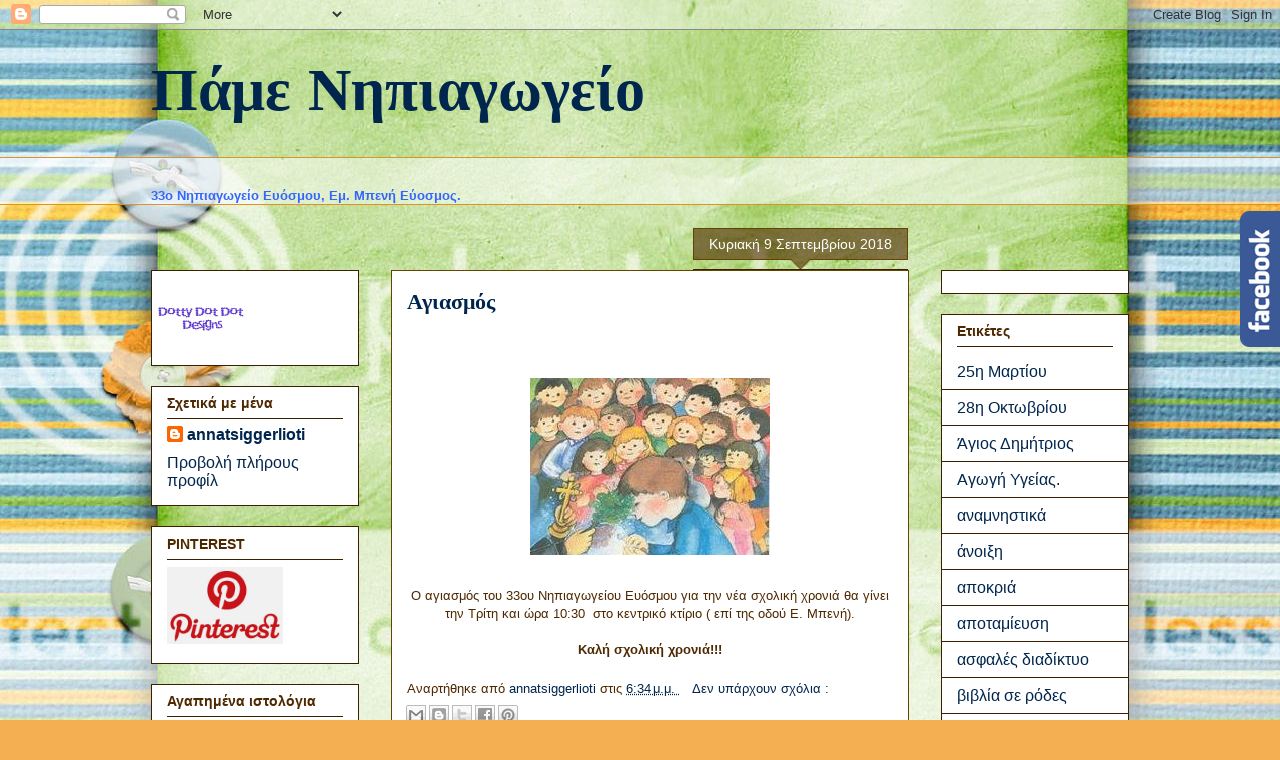

--- FILE ---
content_type: text/html; charset=UTF-8
request_url: https://pamenhpiagvgeio.blogspot.com/2018/09/
body_size: 24118
content:
<!DOCTYPE html>
<html class='v2' dir='ltr' xmlns='http://www.w3.org/1999/xhtml' xmlns:b='http://www.google.com/2005/gml/b' xmlns:data='http://www.google.com/2005/gml/data' xmlns:expr='http://www.google.com/2005/gml/expr'>
<head>
<link href='https://www.blogger.com/static/v1/widgets/335934321-css_bundle_v2.css' rel='stylesheet' type='text/css'/>
<meta content='width=1100' name='viewport'/>
<meta content='text/html; charset=UTF-8' http-equiv='Content-Type'/>
<meta content='blogger' name='generator'/>
<link href='https://pamenhpiagvgeio.blogspot.com/favicon.ico' rel='icon' type='image/x-icon'/>
<link href='http://pamenhpiagvgeio.blogspot.com/2018/09/' rel='canonical'/>
<link rel="alternate" type="application/atom+xml" title="Πάμε Νηπιαγωγείο - Atom" href="https://pamenhpiagvgeio.blogspot.com/feeds/posts/default" />
<link rel="alternate" type="application/rss+xml" title="Πάμε Νηπιαγωγείο - RSS" href="https://pamenhpiagvgeio.blogspot.com/feeds/posts/default?alt=rss" />
<link rel="service.post" type="application/atom+xml" title="Πάμε Νηπιαγωγείο - Atom" href="https://www.blogger.com/feeds/3875892301875964844/posts/default" />
<!--Can't find substitution for tag [blog.ieCssRetrofitLinks]-->
<meta content='http://pamenhpiagvgeio.blogspot.com/2018/09/' property='og:url'/>
<meta content='Πάμε Νηπιαγωγείο' property='og:title'/>
<meta content='' property='og:description'/>
<title>
Πάμε Νηπιαγωγείο: Σεπτεμβρίου 2018
</title>
<style type='text/css'>@font-face{font-family:'Calligraffitti';font-style:normal;font-weight:400;font-display:swap;src:url(//fonts.gstatic.com/s/calligraffitti/v20/46k2lbT3XjDVqJw3DCmCFjE0vkFeOZdjppN_.woff2)format('woff2');unicode-range:U+0000-00FF,U+0131,U+0152-0153,U+02BB-02BC,U+02C6,U+02DA,U+02DC,U+0304,U+0308,U+0329,U+2000-206F,U+20AC,U+2122,U+2191,U+2193,U+2212,U+2215,U+FEFF,U+FFFD;}@font-face{font-family:'Coming Soon';font-style:normal;font-weight:400;font-display:swap;src:url(//fonts.gstatic.com/s/comingsoon/v20/qWcuB6mzpYL7AJ2VfdQR1t-VWDnRsDkg.woff2)format('woff2');unicode-range:U+0000-00FF,U+0131,U+0152-0153,U+02BB-02BC,U+02C6,U+02DA,U+02DC,U+0304,U+0308,U+0329,U+2000-206F,U+20AC,U+2122,U+2191,U+2193,U+2212,U+2215,U+FEFF,U+FFFD;}</style>
<style id='page-skin-1' type='text/css'><!--
/*
-----------------------------------------------
Blogger Template Style
Name:     Awesome Inc.
Designer: Tina Chen
URL:      tinachen.org
----------------------------------------------- */
/* Variable definitions
====================
<Variable name="keycolor" description="Main Color" type="color" default="#ffffff"/>
<Group description="Page" selector="body">
<Variable name="body.font" description="Font" type="font"
default="normal normal 13px Arial, Tahoma, Helvetica, FreeSans, sans-serif"/>
<Variable name="body.background.color" description="Background Color" type="color" default="#000000"/>
<Variable name="body.text.color" description="Text Color" type="color" default="#ffffff"/>
</Group>
<Group description="Links" selector=".main-inner">
<Variable name="link.color" description="Link Color" type="color" default="#888888"/>
<Variable name="link.visited.color" description="Visited Color" type="color" default="#444444"/>
<Variable name="link.hover.color" description="Hover Color" type="color" default="#cccccc"/>
</Group>
<Group description="Blog Title" selector=".header h1">
<Variable name="header.font" description="Title Font" type="font"
default="normal bold 40px Arial, Tahoma, Helvetica, FreeSans, sans-serif"/>
<Variable name="header.text.color" description="Title Color" type="color" default="#4e2800" />
<Variable name="header.background.color" description="Header Background" type="color" default="transparent" />
</Group>
<Group description="Blog Description" selector=".header .description">
<Variable name="description.font" description="Font" type="font"
default="normal normal 14px Arial, Tahoma, Helvetica, FreeSans, sans-serif"/>
<Variable name="description.text.color" description="Text Color" type="color"
default="#4e2800" />
</Group>
<Group description="Tabs Text" selector=".tabs-inner .widget li a">
<Variable name="tabs.font" description="Font" type="font"
default="normal bold 14px Arial, Tahoma, Helvetica, FreeSans, sans-serif"/>
<Variable name="tabs.text.color" description="Text Color" type="color" default="#4e2800"/>
<Variable name="tabs.selected.text.color" description="Selected Color" type="color" default="#3c1f00"/>
</Group>
<Group description="Tabs Background" selector=".tabs-outer .PageList">
<Variable name="tabs.background.color" description="Background Color" type="color" default="#141414"/>
<Variable name="tabs.selected.background.color" description="Selected Color" type="color" default="#444444"/>
<Variable name="tabs.border.color" description="Border Color" type="color" default="#3c1f00"/>
</Group>
<Group description="Date Header" selector=".main-inner .widget h2.date-header, .main-inner .widget h2.date-header span">
<Variable name="date.font" description="Font" type="font"
default="normal normal 14px Arial, Tahoma, Helvetica, FreeSans, sans-serif"/>
<Variable name="date.text.color" description="Text Color" type="color" default="#666666"/>
<Variable name="date.border.color" description="Border Color" type="color" default="#3c1f00"/>
</Group>
<Group description="Post Title" selector="h3.post-title, h4, h3.post-title a">
<Variable name="post.title.font" description="Font" type="font"
default="normal bold 22px Arial, Tahoma, Helvetica, FreeSans, sans-serif"/>
<Variable name="post.title.text.color" description="Text Color" type="color" default="#4e2800"/>
</Group>
<Group description="Post Background" selector=".post">
<Variable name="post.background.color" description="Background Color" type="color" default="#ffffff" />
<Variable name="post.border.color" description="Border Color" type="color" default="#3c1f00" />
<Variable name="post.border.bevel.color" description="Bevel Color" type="color" default="#3c1f00"/>
</Group>
<Group description="Gadget Title" selector="h2">
<Variable name="widget.title.font" description="Font" type="font"
default="normal bold 14px Arial, Tahoma, Helvetica, FreeSans, sans-serif"/>
<Variable name="widget.title.text.color" description="Text Color" type="color" default="#4e2800"/>
</Group>
<Group description="Gadget Text" selector=".sidebar .widget">
<Variable name="widget.font" description="Font" type="font"
default="normal normal 14px Arial, Tahoma, Helvetica, FreeSans, sans-serif"/>
<Variable name="widget.text.color" description="Text Color" type="color" default="#4e2800"/>
<Variable name="widget.alternate.text.color" description="Alternate Color" type="color" default="#666666"/>
</Group>
<Group description="Gadget Links" selector=".sidebar .widget">
<Variable name="widget.link.color" description="Link Color" type="color" default="#00264e"/>
<Variable name="widget.link.visited.color" description="Visited Color" type="color" default="#b5653b"/>
<Variable name="widget.link.hover.color" description="Hover Color" type="color" default="#000000"/>
</Group>
<Group description="Gadget Background" selector=".sidebar .widget">
<Variable name="widget.background.color" description="Background Color" type="color" default="#141414"/>
<Variable name="widget.border.color" description="Border Color" type="color" default="#222222"/>
<Variable name="widget.border.bevel.color" description="Bevel Color" type="color" default="#000000"/>
</Group>
<Group description="Sidebar Background" selector=".column-left-inner .column-right-inner">
<Variable name="widget.outer.background.color" description="Background Color" type="color" default="transparent" />
</Group>
<Group description="Images" selector=".main-inner">
<Variable name="image.background.color" description="Background Color" type="color" default="transparent"/>
<Variable name="image.border.color" description="Border Color" type="color" default="transparent"/>
</Group>
<Group description="Feed" selector=".blog-feeds">
<Variable name="feed.text.color" description="Text Color" type="color" default="#4e2800"/>
</Group>
<Group description="Feed Links" selector=".blog-feeds">
<Variable name="feed.link.color" description="Link Color" type="color" default="#00264e"/>
<Variable name="feed.link.visited.color" description="Visited Color" type="color" default="#b5653b"/>
<Variable name="feed.link.hover.color" description="Hover Color" type="color" default="#000000"/>
</Group>
<Group description="Pager" selector=".blog-pager">
<Variable name="pager.background.color" description="Background Color" type="color" default="#ffffff" />
</Group>
<Group description="Footer" selector=".footer-outer">
<Variable name="footer.background.color" description="Background Color" type="color" default="#ffffff" />
<Variable name="footer.text.color" description="Text Color" type="color" default="#4e2800" />
</Group>
<Variable name="title.shadow.spread" description="Title Shadow" type="length" default="-1px"/>
<Variable name="body.background" description="Body Background" type="background"
color="transparent"
default="$(color) none repeat scroll top left"/>
<Variable name="body.background.gradient.cap" description="Body Gradient Cap" type="url"
default="none"/>
<Variable name="body.background.size" description="Body Background Size" type="string" default="auto"/>
<Variable name="tabs.background.gradient" description="Tabs Background Gradient" type="url"
default="none"/>
<Variable name="header.background.gradient" description="Header Background Gradient" type="url" default="none" />
<Variable name="header.padding.top" description="Header Top Padding" type="length" default="22px" />
<Variable name="header.margin.top" description="Header Top Margin" type="length" default="0" />
<Variable name="header.margin.bottom" description="Header Bottom Margin" type="length" default="0" />
<Variable name="widget.padding.top" description="Widget Padding Top" type="length" default="8px" />
<Variable name="widget.padding.side" description="Widget Padding Side" type="length" default="15px" />
<Variable name="widget.outer.margin.top" description="Widget Top Margin" type="length" default="0" />
<Variable name="widget.outer.background.gradient" description="Gradient" type="url" default="none" />
<Variable name="widget.border.radius" description="Gadget Border Radius" type="length" default="0" />
<Variable name="outer.shadow.spread" description="Outer Shadow Size" type="length" default="0" />
<Variable name="date.header.border.radius.top" description="Date Header Border Radius Top" type="length" default="0" />
<Variable name="date.header.position" description="Date Header Position" type="length" default="15px" />
<Variable name="date.space" description="Date Space" type="length" default="30px" />
<Variable name="date.position" description="Date Float" type="string" default="static" />
<Variable name="date.padding.bottom" description="Date Padding Bottom" type="length" default="0" />
<Variable name="date.border.size" description="Date Border Size" type="length" default="0" />
<Variable name="date.background" description="Date Background" type="background" color="transparent"
default="$(color) none no-repeat scroll top left" />
<Variable name="date.first.border.radius.top" description="Date First top radius" type="length" default="0" />
<Variable name="date.last.space.bottom" description="Date Last Space Bottom" type="length"
default="20px" />
<Variable name="date.last.border.radius.bottom" description="Date Last bottom radius" type="length" default="0" />
<Variable name="post.first.padding.top" description="First Post Padding Top" type="length" default="0" />
<Variable name="image.shadow.spread" description="Image Shadow Size" type="length" default="0"/>
<Variable name="image.border.radius" description="Image Border Radius" type="length" default="0"/>
<Variable name="separator.outdent" description="Separator Outdent" type="length" default="15px" />
<Variable name="title.separator.border.size" description="Widget Title Border Size" type="length" default="1px" />
<Variable name="list.separator.border.size" description="List Separator Border Size" type="length" default="1px" />
<Variable name="shadow.spread" description="Shadow Size" type="length" default="0"/>
<Variable name="startSide" description="Side where text starts in blog language" type="automatic" default="left"/>
<Variable name="endSide" description="Side where text ends in blog language" type="automatic" default="right"/>
<Variable name="date.side" description="Side where date header is placed" type="string" default="right"/>
<Variable name="pager.border.radius.top" description="Pager Border Top Radius" type="length" default="0" />
<Variable name="pager.space.top" description="Pager Top Space" type="length" default="1em" />
<Variable name="footer.background.gradient" description="Background Gradient" type="url" default="none" />
<Variable name="mobile.background.size" description="Mobile Background Size" type="string"
default="100% auto"/>
<Variable name="mobile.background.overlay" description="Mobile Background Overlay" type="string"
default="transparent none repeat scroll top left"/>
<Variable name="mobile.button.color" description="Mobile Button Color" type="color" default="#ffffff" />
*/
/* Content
----------------------------------------------- */
body {
font: normal normal 13px Arial, Tahoma, Helvetica, FreeSans, sans-serif;
color: #4e2800;
background: #f4af52 url(//themes.googleusercontent.com/image?id=1jBzZZhWmESbxpWuz4_KYI1iPRIJPfZVbhagMxWcJWDsBoLRejCvAeTWImo0USEiGpD5G) repeat fixed top center /* Credit: molotovcoketail (http://www.istockphoto.com/googleimages.php?id=1794602&amp;platform=blogger) */;
}
html body .content-outer {
min-width: 0;
max-width: 100%;
width: 100%;
}
a:link {
text-decoration: none;
color: #00264e;
}
a:visited {
text-decoration: none;
color: #b5653b;
}
a:hover {
text-decoration: underline;
color: #000000;
}
.body-fauxcolumn-outer .cap-top {
position: absolute;
z-index: 1;
height: 276px;
width: 100%;
background: transparent none repeat-x scroll top left;
_background-image: none;
}
/* Columns
----------------------------------------------- */
.content-inner {
padding: 0;
}
.header-inner .section {
margin: 0 16px;
}
.tabs-inner .section {
margin: 0 16px;
}
.main-inner {
padding-top: 65px;
}
.main-inner .column-center-inner,
.main-inner .column-left-inner,
.main-inner .column-right-inner {
padding: 0 5px;
}
*+html body .main-inner .column-center-inner {
margin-top: -65px;
}
#layout .main-inner .column-center-inner {
margin-top: 0;
}
/* Header
----------------------------------------------- */
.header-outer {
margin: 0 0 0 0;
background: transparent none repeat scroll 0 0;
}
.Header h1 {
font: normal bold 60px Calligraffitti;
color: #00264e;
text-shadow: 0 0 -1px #000000;
}
.Header h1 a {
color: #00264e;
}
.Header .description {
font: normal normal 14px Arial, Tahoma, Helvetica, FreeSans, sans-serif;
color: #4e2800;
}
.header-inner .Header .titlewrapper,
.header-inner .Header .descriptionwrapper {
padding-left: 0;
padding-right: 0;
margin-bottom: 0;
}
.header-inner .Header .titlewrapper {
padding-top: 22px;
}
/* Tabs
----------------------------------------------- */
.tabs-outer {
overflow: hidden;
position: relative;
background: transparent url(//www.blogblog.com/1kt/awesomeinc/tabs_gradient_groovy.png) repeat scroll 0 0;
}
#layout .tabs-outer {
overflow: visible;
}
.tabs-cap-top, .tabs-cap-bottom {
position: absolute;
width: 100%;
border-top: 1px solid #dc9522;
}
.tabs-cap-bottom {
bottom: 0;
}
.tabs-inner .widget li a {
display: inline-block;
margin: 0;
padding: .6em 1.5em;
font: normal bold 16px Arial, Tahoma, Helvetica, FreeSans, sans-serif;
color: #3c1f00;
border-top: 1px solid #dc9522;
border-bottom: 1px solid #dc9522;
border-left: 1px solid #dc9522;
height: 16px;
line-height: 16px;
}
.tabs-inner .widget li:last-child a {
border-right: 1px solid #dc9522;
}
.tabs-inner .widget li.selected a, .tabs-inner .widget li a:hover {
background: #ffeedd url(//www.blogblog.com/1kt/awesomeinc/tabs_gradient_groovy.png) repeat-x scroll 0 -100px;
color: #4e2800;
}
/* Headings
----------------------------------------------- */
h2 {
font: normal bold 14px Arial, Tahoma, Helvetica, FreeSans, sans-serif;
color: #4e2800;
}
/* Widgets
----------------------------------------------- */
.main-inner .section {
margin: 0 27px;
padding: 0;
}
.main-inner .column-left-outer,
.main-inner .column-right-outer {
margin-top: 0;
}
#layout .main-inner .column-left-outer,
#layout .main-inner .column-right-outer {
margin-top: 0;
}
.main-inner .column-left-inner,
.main-inner .column-right-inner {
background: transparent none repeat 0 0;
-moz-box-shadow: 0 0 0 rgba(0, 0, 0, .2);
-webkit-box-shadow: 0 0 0 rgba(0, 0, 0, .2);
-goog-ms-box-shadow: 0 0 0 rgba(0, 0, 0, .2);
box-shadow: 0 0 0 rgba(0, 0, 0, .2);
-moz-border-radius: 0;
-webkit-border-radius: 0;
-goog-ms-border-radius: 0;
border-radius: 0;
}
#layout .main-inner .column-left-inner,
#layout .main-inner .column-right-inner {
margin-top: 0;
}
.sidebar .widget {
font: normal normal 16px Arial, Tahoma, Helvetica, FreeSans, sans-serif;
color: #4e2800;
}
.sidebar .widget a:link {
color: #00264e;
}
.sidebar .widget a:visited {
color: #b5653b;
}
.sidebar .widget a:hover {
color: #000000;
}
.sidebar .widget h2 {
text-shadow: 0 0 -1px #000000;
}
.main-inner .widget {
background-color: #ffffff;
border: 1px solid #3c1f00;
padding: 0 15px 15px;
margin: 20px -16px;
-moz-box-shadow: 0 0 0 rgba(0, 0, 0, .2);
-webkit-box-shadow: 0 0 0 rgba(0, 0, 0, .2);
-goog-ms-box-shadow: 0 0 0 rgba(0, 0, 0, .2);
box-shadow: 0 0 0 rgba(0, 0, 0, .2);
-moz-border-radius: 0;
-webkit-border-radius: 0;
-goog-ms-border-radius: 0;
border-radius: 0;
}
.main-inner .widget h2 {
margin: 0 -0;
padding: .6em 0 .5em;
border-bottom: 1px solid #3c1f00;
}
.footer-inner .widget h2 {
padding: 0 0 .4em;
border-bottom: 1px solid #3c1f00;
}
.main-inner .widget h2 + div, .footer-inner .widget h2 + div {
border-top: 0 solid #3c1f00;
padding-top: 0;
}
.main-inner .widget .widget-content {
margin: 0 -0;
padding: 7px 0 0;
}
.main-inner .widget ul, .main-inner .widget #ArchiveList ul.flat {
margin: -0 -15px 0;
padding: 0;
list-style: none;
}
.main-inner .widget #ArchiveList {
margin: -0 0 0;
}
.main-inner .widget ul li, .main-inner .widget #ArchiveList ul.flat li {
padding: .5em 15px;
text-indent: 0;
color: #666666;
border-top: 0 solid #3c1f00;
border-bottom: 1px solid #3c1f00;
}
.main-inner .widget #ArchiveList ul li {
padding-top: .25em;
padding-bottom: .25em;
}
.main-inner .widget ul li:first-child, .main-inner .widget #ArchiveList ul.flat li:first-child {
border-top: none;
}
.main-inner .widget ul li:last-child, .main-inner .widget #ArchiveList ul.flat li:last-child {
border-bottom: none;
}
.post-body {
position: relative;
}
.main-inner .widget .post-body ul {
padding: 0 2.5em;
margin: .5em 0;
list-style: disc;
}
.main-inner .widget .post-body ul li {
padding: 0.25em 0;
margin-bottom: .25em;
color: #4e2800;
border: none;
}
.footer-inner .widget ul {
padding: 0;
list-style: none;
}
.widget .zippy {
color: #666666;
}
/* Posts
----------------------------------------------- */
body .main-inner .Blog {
padding: 0;
margin-bottom: 1em;
background-color: transparent;
border: none;
-moz-box-shadow: 0 0 0 rgba(0, 0, 0, 0);
-webkit-box-shadow: 0 0 0 rgba(0, 0, 0, 0);
-goog-ms-box-shadow: 0 0 0 rgba(0, 0, 0, 0);
box-shadow: 0 0 0 rgba(0, 0, 0, 0);
}
.main-inner .section:last-child .Blog:last-child {
padding: 0;
margin-bottom: 1em;
}
.main-inner .widget h2.date-header {
margin: 0 -15px 1px;
padding: 0 0 10px 0;
font: normal normal 14px Arial, Tahoma, Helvetica, FreeSans, sans-serif;
color: #ffffff;
background: transparent url(//www.blogblog.com/1kt/awesomeinc/date_background_groovy.png) repeat-x scroll bottom center;
border-top: 1px solid #664400;
border-bottom: 1px solid #3c1f00;
-moz-border-radius-topleft: 0;
-moz-border-radius-topright: 0;
-webkit-border-top-left-radius: 0;
-webkit-border-top-right-radius: 0;
border-top-left-radius: 0;
border-top-right-radius: 0;
position: absolute;
bottom: 100%;
right: 15px;
text-shadow: 0 0 -1px #000000;
}
.main-inner .widget h2.date-header span {
font: normal normal 14px Arial, Tahoma, Helvetica, FreeSans, sans-serif;
display: block;
padding: .5em 15px;
border-left: 1px solid #664400;
border-right: 1px solid #664400;
}
.date-outer {
position: relative;
margin: 65px 0 20px;
padding: 0 15px;
background-color: #ffffff;
border: 1px solid #664400;
-moz-box-shadow: 0 0 0 rgba(0, 0, 0, .2);
-webkit-box-shadow: 0 0 0 rgba(0, 0, 0, .2);
-goog-ms-box-shadow: 0 0 0 rgba(0, 0, 0, .2);
box-shadow: 0 0 0 rgba(0, 0, 0, .2);
-moz-border-radius: 0;
-webkit-border-radius: 0;
-goog-ms-border-radius: 0;
border-radius: 0;
}
.date-outer:first-child {
margin-top: 0;
}
.date-outer:last-child {
margin-bottom: 20px;
-moz-border-radius-bottomleft: 0;
-moz-border-radius-bottomright: 0;
-webkit-border-bottom-left-radius: 0;
-webkit-border-bottom-right-radius: 0;
-goog-ms-border-bottom-left-radius: 0;
-goog-ms-border-bottom-right-radius: 0;
border-bottom-left-radius: 0;
border-bottom-right-radius: 0;
}
.date-posts {
margin: 0 -0;
padding: 0 0;
clear: both;
}
.post-outer, .inline-ad {
border-top: 1px solid #3c1f00;
margin: 0 -0;
padding: 15px 0;
}
.post-outer {
padding-bottom: 10px;
}
.post-outer:first-child {
padding-top: 15px;
border-top: none;
}
.post-outer:last-child, .inline-ad:last-child {
border-bottom: none;
}
.post-body {
position: relative;
}
.post-body img {
padding: 8px;
background: transparent;
border: 1px solid transparent;
-moz-box-shadow: 0 0 0 rgba(0, 0, 0, .2);
-webkit-box-shadow: 0 0 0 rgba(0, 0, 0, .2);
box-shadow: 0 0 0 rgba(0, 0, 0, .2);
-moz-border-radius: 0;
-webkit-border-radius: 0;
border-radius: 0;
}
h3.post-title, h4 {
font: normal bold 22px Coming Soon;
color: #00264e;
}
h3.post-title a {
font: normal bold 22px Coming Soon;
color: #00264e;
}
h3.post-title a:hover {
color: #000000;
text-decoration: underline;
}
.post-header {
margin: 0 0 1em;
}
.post-body {
line-height: 1.4;
}
.post-outer h2 {
color: #4e2800;
}
.post-footer {
margin: 1.5em 0 0;
}
#blog-pager {
padding: 15px;
font-size: 120%;
background-color: #ffffff;
border: 1px solid #3c1f00;
-moz-box-shadow: 0 0 0 rgba(0, 0, 0, .2);
-webkit-box-shadow: 0 0 0 rgba(0, 0, 0, .2);
-goog-ms-box-shadow: 0 0 0 rgba(0, 0, 0, .2);
box-shadow: 0 0 0 rgba(0, 0, 0, .2);
-moz-border-radius: 0;
-webkit-border-radius: 0;
-goog-ms-border-radius: 0;
border-radius: 0;
-moz-border-radius-topleft: 0;
-moz-border-radius-topright: 0;
-webkit-border-top-left-radius: 0;
-webkit-border-top-right-radius: 0;
-goog-ms-border-top-left-radius: 0;
-goog-ms-border-top-right-radius: 0;
border-top-left-radius: 0;
border-top-right-radius-topright: 0;
margin-top: 1em;
}
.blog-feeds, .post-feeds {
margin: 1em 0;
text-align: center;
color: #4e2800;
}
.blog-feeds a, .post-feeds a {
color: #ffffff;
}
.blog-feeds a:visited, .post-feeds a:visited {
color: #ffffff;
}
.blog-feeds a:hover, .post-feeds a:hover {
color: #ffffff;
}
.post-outer .comments {
margin-top: 2em;
}
/* Comments
----------------------------------------------- */
.comments .comments-content .icon.blog-author {
background-repeat: no-repeat;
background-image: url([data-uri]);
}
.comments .comments-content .loadmore a {
border-top: 1px solid #dc9522;
border-bottom: 1px solid #dc9522;
}
.comments .continue {
border-top: 2px solid #dc9522;
}
/* Footer
----------------------------------------------- */
.footer-outer {
margin: -0 0 -1px;
padding: 0 0 0;
color: #4e2800;
overflow: hidden;
}
.footer-fauxborder-left {
border-top: 1px solid #3c1f00;
background: #ffffff none repeat scroll 0 0;
-moz-box-shadow: 0 0 0 rgba(0, 0, 0, .2);
-webkit-box-shadow: 0 0 0 rgba(0, 0, 0, .2);
-goog-ms-box-shadow: 0 0 0 rgba(0, 0, 0, .2);
box-shadow: 0 0 0 rgba(0, 0, 0, .2);
margin: 0 -0;
}
/* Mobile
----------------------------------------------- */
body.mobile {
background-size: 100% auto;
}
.mobile .body-fauxcolumn-outer {
background: transparent none repeat scroll top left;
}
*+html body.mobile .main-inner .column-center-inner {
margin-top: 0;
}
.mobile .main-inner .widget {
padding: 0 0 15px;
}
.mobile .main-inner .widget h2 + div,
.mobile .footer-inner .widget h2 + div {
border-top: none;
padding-top: 0;
}
.mobile .footer-inner .widget h2 {
padding: 0.5em 0;
border-bottom: none;
}
.mobile .main-inner .widget .widget-content {
margin: 0;
padding: 7px 0 0;
}
.mobile .main-inner .widget ul,
.mobile .main-inner .widget #ArchiveList ul.flat {
margin: 0 -15px 0;
}
.mobile .main-inner .widget h2.date-header {
right: 0;
}
.mobile .date-header span {
padding: 0.4em 0;
}
.mobile .date-outer:first-child {
margin-bottom: 0;
border: 1px solid #664400;
-moz-border-radius-topleft: 0;
-moz-border-radius-topright: 0;
-webkit-border-top-left-radius: 0;
-webkit-border-top-right-radius: 0;
-goog-ms-border-top-left-radius: 0;
-goog-ms-border-top-right-radius: 0;
border-top-left-radius: 0;
border-top-right-radius: 0;
}
.mobile .date-outer {
border-color: #664400;
border-width: 0 1px 1px;
}
.mobile .date-outer:last-child {
margin-bottom: 0;
}
.mobile .main-inner {
padding: 0;
}
.mobile .header-inner .section {
margin: 0;
}
.mobile .post-outer, .mobile .inline-ad {
padding: 5px 0;
}
.mobile .tabs-inner .section {
margin: 0 10px;
}
.mobile .main-inner .widget h2 {
margin: 0;
padding: 0;
}
.mobile .main-inner .widget h2.date-header span {
padding: 0;
}
.mobile .main-inner .widget .widget-content {
margin: 0;
padding: 7px 0 0;
}
.mobile #blog-pager {
border: 1px solid transparent;
background: #ffffff none repeat scroll 0 0;
}
.mobile .main-inner .column-left-inner,
.mobile .main-inner .column-right-inner {
background: transparent none repeat 0 0;
-moz-box-shadow: none;
-webkit-box-shadow: none;
-goog-ms-box-shadow: none;
box-shadow: none;
}
.mobile .date-posts {
margin: 0;
padding: 0;
}
.mobile .footer-fauxborder-left {
margin: 0;
border-top: inherit;
}
.mobile .main-inner .section:last-child .Blog:last-child {
margin-bottom: 0;
}
.mobile-index-contents {
color: #4e2800;
}
.mobile .mobile-link-button {
background: #00264e url(//www.blogblog.com/1kt/awesomeinc/tabs_gradient_groovy.png) repeat scroll 0 0;
}
.mobile-link-button a:link, .mobile-link-button a:visited {
color: #4e2800;
}
.mobile .tabs-inner .PageList .widget-content {
background: transparent;
border-top: 1px solid;
border-color: #dc9522;
color: #3c1f00;
}
.mobile .tabs-inner .PageList .widget-content .pagelist-arrow {
border-left: 1px solid #dc9522;
}
<script>document.write(unescape("%3Cstyle%20type%3D%22text/css%22%3E%0Abody%20%7B%20background-image%20%3A%20url%28%22http://thecutestblogontheblock.com/wp-content/uploads/2015/09/teal-the-end-of-lime_3-column.jpg%20%22%29%3B%20background-position%3A%20center%3B%20background-repeat%3A%20no-repeat%3B%20%20background-attachment%20%3A%20fixed%3B%20%7D%0A%3C/style%3E%0A%3Cscript%20type%3D%22text/javascript%22%3E%0Avar%20div%20%3D%20document.createElement%28%27div%27%29%3B%0Adiv.setAttribute%28%27style%27%2C%22position%3A%20absolute%3B%20left%3A%200px%3B%20top%3A%2030px%3B%20z-index%3A%2050%3B%20width%3A%20150px%3B%20height%3A%2045px%3B%22%29%3B%0Adiv.innerHTML%20%3D%20%27%3Ca%20target%3D%22_blank%22%20href%3D%22%20http%3A//www.thecutestblogontheblock.com%22%3E%3Cimg%20border%3D%220%22%20src%3D%22http%3A//www.thecutestblogontheblock.com/images/tag.png%22%3E%3C/a%3E%27%3B%0Adocument.getElementsByTagName%28%27body%27%29.item%280%29.appendChild%28div%29%3B%0A%3C/script%3E"));</script>
--></style>
<style id='template-skin-1' type='text/css'><!--
body {
min-width: 1010px;
}
.content-outer, .content-fauxcolumn-outer, .region-inner {
min-width: 1010px;
max-width: 1010px;
_width: 1010px;
}
.main-inner .columns {
padding-left: 240px;
padding-right: 220px;
}
.main-inner .fauxcolumn-center-outer {
left: 240px;
right: 220px;
/* IE6 does not respect left and right together */
_width: expression(this.parentNode.offsetWidth -
parseInt("240px") -
parseInt("220px") + 'px');
}
.main-inner .fauxcolumn-left-outer {
width: 240px;
}
.main-inner .fauxcolumn-right-outer {
width: 220px;
}
.main-inner .column-left-outer {
width: 240px;
right: 100%;
margin-left: -240px;
}
.main-inner .column-right-outer {
width: 220px;
margin-right: -220px;
}
#layout {
min-width: 0;
}
#layout .content-outer {
min-width: 0;
width: 800px;
}
#layout .region-inner {
min-width: 0;
width: auto;
}
--></style>
<link href='https://www.blogger.com/dyn-css/authorization.css?targetBlogID=3875892301875964844&amp;zx=2824cfa6-f31d-401f-962b-38aac395b106' media='none' onload='if(media!=&#39;all&#39;)media=&#39;all&#39;' rel='stylesheet'/><noscript><link href='https://www.blogger.com/dyn-css/authorization.css?targetBlogID=3875892301875964844&amp;zx=2824cfa6-f31d-401f-962b-38aac395b106' rel='stylesheet'/></noscript>
<meta name='google-adsense-platform-account' content='ca-host-pub-1556223355139109'/>
<meta name='google-adsense-platform-domain' content='blogspot.com'/>

</head>
<body class='loading'>
<div class='navbar section' id='navbar'><div class='widget Navbar' data-version='1' id='Navbar1'><script type="text/javascript">
    function setAttributeOnload(object, attribute, val) {
      if(window.addEventListener) {
        window.addEventListener('load',
          function(){ object[attribute] = val; }, false);
      } else {
        window.attachEvent('onload', function(){ object[attribute] = val; });
      }
    }
  </script>
<div id="navbar-iframe-container"></div>
<script type="text/javascript" src="https://apis.google.com/js/platform.js"></script>
<script type="text/javascript">
      gapi.load("gapi.iframes:gapi.iframes.style.bubble", function() {
        if (gapi.iframes && gapi.iframes.getContext) {
          gapi.iframes.getContext().openChild({
              url: 'https://www.blogger.com/navbar/3875892301875964844?origin\x3dhttps://pamenhpiagvgeio.blogspot.com',
              where: document.getElementById("navbar-iframe-container"),
              id: "navbar-iframe"
          });
        }
      });
    </script><script type="text/javascript">
(function() {
var script = document.createElement('script');
script.type = 'text/javascript';
script.src = '//pagead2.googlesyndication.com/pagead/js/google_top_exp.js';
var head = document.getElementsByTagName('head')[0];
if (head) {
head.appendChild(script);
}})();
</script>
</div></div>
<div class='body-fauxcolumns'>
<div class='fauxcolumn-outer body-fauxcolumn-outer'>
<div class='cap-top'>
<div class='cap-left'></div>
<div class='cap-right'></div>
</div>
<div class='fauxborder-left'>
<div class='fauxborder-right'></div>
<div class='fauxcolumn-inner'>
</div>
</div>
<div class='cap-bottom'>
<div class='cap-left'></div>
<div class='cap-right'></div>
</div>
</div>
</div>
<div class='content'>
<div class='content-fauxcolumns'>
<div class='fauxcolumn-outer content-fauxcolumn-outer'>
<div class='cap-top'>
<div class='cap-left'></div>
<div class='cap-right'></div>
</div>
<div class='fauxborder-left'>
<div class='fauxborder-right'></div>
<div class='fauxcolumn-inner'>
</div>
</div>
<div class='cap-bottom'>
<div class='cap-left'></div>
<div class='cap-right'></div>
</div>
</div>
</div>
<div class='content-outer'>
<div class='content-cap-top cap-top'>
<div class='cap-left'></div>
<div class='cap-right'></div>
</div>
<div class='fauxborder-left content-fauxborder-left'>
<div class='fauxborder-right content-fauxborder-right'></div>
<div class='content-inner'>
<header>
<div class='header-outer'>
<div class='header-cap-top cap-top'>
<div class='cap-left'></div>
<div class='cap-right'></div>
</div>
<div class='fauxborder-left header-fauxborder-left'>
<div class='fauxborder-right header-fauxborder-right'></div>
<div class='region-inner header-inner'>
<div class='header section' id='header'><div class='widget Header' data-version='1' id='Header1'>
<div id='header-inner'>
<div class='titlewrapper'>
<h1 class='title'>
<a href='https://pamenhpiagvgeio.blogspot.com/'>
Πάμε Νηπιαγωγείο
</a>
</h1>
</div>
<div class='descriptionwrapper'>
<p class='description'>
<span>
</span>
</p>
</div>
</div>
</div></div>
</div>
</div>
<div class='header-cap-bottom cap-bottom'>
<div class='cap-left'></div>
<div class='cap-right'></div>
</div>
</div>
</header>
<div class='tabs-outer'>
<div class='tabs-cap-top cap-top'>
<div class='cap-left'></div>
<div class='cap-right'></div>
</div>
<div class='fauxborder-left tabs-fauxborder-left'>
<div class='fauxborder-right tabs-fauxborder-right'></div>
<div class='region-inner tabs-inner'>
<div class='tabs no-items section' id='crosscol'></div>
<div class='tabs section' id='crosscol-overflow'><div class='widget Text' data-version='1' id='Text1'>
<div class='widget-content'>
<span style="font-weight: normal;"></span><b><span =""  style="color:red;">  </span><span =""  style="color:#3366ff;">  33ο Νηπιαγωγείο Ευόσμου, Εμ. Μπενή Εύοσμος.</span></b>
</div>
<div class='clear'></div>
</div></div>
</div>
</div>
<div class='tabs-cap-bottom cap-bottom'>
<div class='cap-left'></div>
<div class='cap-right'></div>
</div>
</div>
<div class='main-outer'>
<div class='main-cap-top cap-top'>
<div class='cap-left'></div>
<div class='cap-right'></div>
</div>
<div class='fauxborder-left main-fauxborder-left'>
<div class='fauxborder-right main-fauxborder-right'></div>
<div class='region-inner main-inner'>
<div class='columns fauxcolumns'>
<div class='fauxcolumn-outer fauxcolumn-center-outer'>
<div class='cap-top'>
<div class='cap-left'></div>
<div class='cap-right'></div>
</div>
<div class='fauxborder-left'>
<div class='fauxborder-right'></div>
<div class='fauxcolumn-inner'>
</div>
</div>
<div class='cap-bottom'>
<div class='cap-left'></div>
<div class='cap-right'></div>
</div>
</div>
<div class='fauxcolumn-outer fauxcolumn-left-outer'>
<div class='cap-top'>
<div class='cap-left'></div>
<div class='cap-right'></div>
</div>
<div class='fauxborder-left'>
<div class='fauxborder-right'></div>
<div class='fauxcolumn-inner'>
</div>
</div>
<div class='cap-bottom'>
<div class='cap-left'></div>
<div class='cap-right'></div>
</div>
</div>
<div class='fauxcolumn-outer fauxcolumn-right-outer'>
<div class='cap-top'>
<div class='cap-left'></div>
<div class='cap-right'></div>
</div>
<div class='fauxborder-left'>
<div class='fauxborder-right'></div>
<div class='fauxcolumn-inner'>
</div>
</div>
<div class='cap-bottom'>
<div class='cap-left'></div>
<div class='cap-right'></div>
</div>
</div>
<!-- corrects IE6 width calculation -->
<div class='columns-inner'>
<div class='column-center-outer'>
<div class='column-center-inner'>
<div class='main section' id='main'><div class='widget Blog' data-version='1' id='Blog11'>
<div class='blog-posts hfeed'>
<!--Can't find substitution for tag [defaultAdStart]-->

                                        <div class="date-outer">
                                      
<h2 class='date-header'>
<span>
Κυριακή 9 Σεπτεμβρίου 2018
</span>
</h2>

                                        <div class="date-posts">
                                      
<div class='post-outer'>
<div class='post hentry' itemprop='blogPost' itemscope='itemscope' itemtype='http://schema.org/BlogPosting'>
<meta content='https://blogger.googleusercontent.com/img/b/R29vZ2xl/AVvXsEjU8ZMicKbIHrJcRdN76JJY9gay0VABAOmT8iRusFUAoDWI7a90T7NzUSZWSj8EBCwSwyXx_iuR2PFMCSbUIkt49CS8cZoV-MWro37ZoAT84oI6FAO-xsVSNibjYh49Q8iVjySS-RwISwkh/s1600/agiasmos_medium.jpg' itemprop='image_url'/>
<meta content='3875892301875964844' itemprop='blogId'/>
<meta content='2475682174802913833' itemprop='postId'/>
<a name='2475682174802913833'></a>
<h3 class='post-title entry-title' itemprop='name'>
<a href='https://pamenhpiagvgeio.blogspot.com/2018/09/blog-post.html'>
Αγιασμός
</a>
</h3>
<div class='post-header'>
<div class='post-header-line-1'></div>
</div>
<div class='post-body entry-content' id='post-body-2475682174802913833' itemprop='description articleBody'>
<div dir="ltr" style="text-align: left;" trbidi="on">
<br />
<br />
<div class="separator" style="clear: both; text-align: center;">
<a href="https://blogger.googleusercontent.com/img/b/R29vZ2xl/AVvXsEjU8ZMicKbIHrJcRdN76JJY9gay0VABAOmT8iRusFUAoDWI7a90T7NzUSZWSj8EBCwSwyXx_iuR2PFMCSbUIkt49CS8cZoV-MWro37ZoAT84oI6FAO-xsVSNibjYh49Q8iVjySS-RwISwkh/s1600/agiasmos_medium.jpg" imageanchor="1" style="margin-left: 1em; margin-right: 1em;"><img border="0" data-original-height="177" data-original-width="240" src="https://blogger.googleusercontent.com/img/b/R29vZ2xl/AVvXsEjU8ZMicKbIHrJcRdN76JJY9gay0VABAOmT8iRusFUAoDWI7a90T7NzUSZWSj8EBCwSwyXx_iuR2PFMCSbUIkt49CS8cZoV-MWro37ZoAT84oI6FAO-xsVSNibjYh49Q8iVjySS-RwISwkh/s1600/agiasmos_medium.jpg" /></a></div>
<br />
<div style="text-align: center;">
Ο αγιασμός του 33ου Νηπιαγωγείου Ευόσμου για την νέα σχολική χρονιά θα γίνει την Τρίτη και ώρα 10:30&nbsp; στο κεντρικό κτίριο ( επί της οδού Ε. Μπενή).</div>
<div style="text-align: center;">
<br /></div>
<div style="text-align: center;">
<b>Καλή σχολική χρονιά!!!</b></div>
</div>
<div style='clear: both;'></div>
</div>
<div class='post-footer'>
<div class='post-footer-line post-footer-line-1'>
<span class='post-author vcard'>
Αναρτήθηκε από
<span class='fn' itemprop='author' itemscope='itemscope' itemtype='http://schema.org/Person'>
<meta content='https://www.blogger.com/profile/10856335521322008595' itemprop='url'/>
<a class='g-profile' href='https://www.blogger.com/profile/10856335521322008595' rel='author' title='author profile'>
<span itemprop='name'>
annatsiggerlioti
</span>
</a>
</span>
</span>
<span class='post-timestamp'>
στις
<meta content='http://pamenhpiagvgeio.blogspot.com/2018/09/blog-post.html' itemprop='url'/>
<a class='timestamp-link' href='https://pamenhpiagvgeio.blogspot.com/2018/09/blog-post.html' rel='bookmark' title='permanent link'>
<abbr class='published' itemprop='datePublished' title='2018-09-09T18:34:00+03:00'>
6:34&#8239;μ.μ.
</abbr>
</a>
</span>
<span class='post-comment-link'>
<a class='comment-link' href='https://www.blogger.com/comment/fullpage/post/3875892301875964844/2475682174802913833' onclick='javascript:window.open(this.href, "bloggerPopup", "toolbar=0,location=0,statusbar=1,menubar=0,scrollbars=yes,width=640,height=500"); return false;'>
Δεν υπάρχουν σχόλια
                                    :
                                  </a>
</span>
<span class='post-icons'>
</span>
<div class='post-share-buttons goog-inline-block'>
<a class='goog-inline-block share-button sb-email' href='https://www.blogger.com/share-post.g?blogID=3875892301875964844&postID=2475682174802913833&target=email' target='_blank' title='Αποστολή με μήνυμα ηλεκτρονικού ταχυδρομείου
'>
<span class='share-button-link-text'>
Αποστολή με μήνυμα ηλεκτρονικού ταχυδρομείου
</span>
</a>
<a class='goog-inline-block share-button sb-blog' href='https://www.blogger.com/share-post.g?blogID=3875892301875964844&postID=2475682174802913833&target=blog' onclick='window.open(this.href, "_blank", "height=270,width=475"); return false;' target='_blank' title='BlogThis!'>
<span class='share-button-link-text'>
BlogThis!
</span>
</a>
<a class='goog-inline-block share-button sb-twitter' href='https://www.blogger.com/share-post.g?blogID=3875892301875964844&postID=2475682174802913833&target=twitter' target='_blank' title='Κοινοποίηση στο X'>
<span class='share-button-link-text'>
Κοινοποίηση στο X
</span>
</a>
<a class='goog-inline-block share-button sb-facebook' href='https://www.blogger.com/share-post.g?blogID=3875892301875964844&postID=2475682174802913833&target=facebook' onclick='window.open(this.href, "_blank", "height=430,width=640"); return false;' target='_blank' title='Μοιραστείτε το στο Facebook'>
<span class='share-button-link-text'>
Μοιραστείτε το στο Facebook
</span>
</a>
<a class='goog-inline-block share-button sb-pinterest' href='https://www.blogger.com/share-post.g?blogID=3875892301875964844&postID=2475682174802913833&target=pinterest' target='_blank' title='Κοινοποίηση στο Pinterest'>
<span class='share-button-link-text'>
Κοινοποίηση στο Pinterest
</span>
</a>
</div>
<span class='post-backlinks post-comment-link'>
</span>
</div>
<div class='post-footer-line post-footer-line-2'>
<span class='post-labels'>
</span>
</div>
<div class='post-footer-line post-footer-line-3'>
<span class='reaction-buttons'>
</span>
</div>
</div>
</div>
</div>

                                      </div></div>
                                    
<!--Can't find substitution for tag [adEnd]-->
</div>
<div class='blog-pager' id='blog-pager'>
<span id='blog-pager-newer-link'>
<a class='blog-pager-newer-link' href='https://pamenhpiagvgeio.blogspot.com/' id='Blog11_blog-pager-newer-link' title='Νεότερες αναρτήσεις'>
Νεότερες αναρτήσεις
</a>
</span>
<span id='blog-pager-older-link'>
<a class='blog-pager-older-link' href='https://pamenhpiagvgeio.blogspot.com/search?updated-max=2018-09-09T18:34:00%2B03:00&amp;max-results=2' id='Blog11_blog-pager-older-link' title='Παλαιότερες αναρτήσεις'>
Παλαιότερες αναρτήσεις
</a>
</span>
<a class='home-link' href='https://pamenhpiagvgeio.blogspot.com/'>
Αρχική σελίδα
</a>
</div>
<div class='clear'></div>
<div class='blog-feeds'>
<div class='feed-links'>
Εγγραφή σε:
<a class='feed-link' href='https://pamenhpiagvgeio.blogspot.com/feeds/posts/default' target='_blank' type='application/atom+xml'>
Σχόλια
                                      (
                                      Atom
                                      )
                                    </a>
</div>
</div>
</div><div class='widget Blog' data-version='1' id='Blog1'>
<div class='blog-posts hfeed'>
<!--Can't find substitution for tag [defaultAdStart]-->

                                        <div class="date-outer">
                                      

                                        <div class="date-posts">
                                      
<div class='post-outer'>
<div class='post hentry' itemprop='blogPost' itemscope='itemscope' itemtype='http://schema.org/BlogPosting'>
<meta content='https://blogger.googleusercontent.com/img/b/R29vZ2xl/AVvXsEjU8ZMicKbIHrJcRdN76JJY9gay0VABAOmT8iRusFUAoDWI7a90T7NzUSZWSj8EBCwSwyXx_iuR2PFMCSbUIkt49CS8cZoV-MWro37ZoAT84oI6FAO-xsVSNibjYh49Q8iVjySS-RwISwkh/s1600/agiasmos_medium.jpg' itemprop='image_url'/>
<meta content='3875892301875964844' itemprop='blogId'/>
<meta content='2475682174802913833' itemprop='postId'/>
<a name='2475682174802913833'></a>
<h3 class='post-title entry-title' itemprop='name'>
<a href='https://pamenhpiagvgeio.blogspot.com/2018/09/blog-post.html'>
Αγιασμός
</a>
</h3>
<div class='post-header'>
<div class='post-header-line-1'></div>
</div>
<div class='post-body entry-content' id='post-body-2475682174802913833' itemprop='description articleBody'>
<div dir="ltr" style="text-align: left;" trbidi="on">
<br />
<br />
<div class="separator" style="clear: both; text-align: center;">
<a href="https://blogger.googleusercontent.com/img/b/R29vZ2xl/AVvXsEjU8ZMicKbIHrJcRdN76JJY9gay0VABAOmT8iRusFUAoDWI7a90T7NzUSZWSj8EBCwSwyXx_iuR2PFMCSbUIkt49CS8cZoV-MWro37ZoAT84oI6FAO-xsVSNibjYh49Q8iVjySS-RwISwkh/s1600/agiasmos_medium.jpg" imageanchor="1" style="margin-left: 1em; margin-right: 1em;"><img border="0" data-original-height="177" data-original-width="240" src="https://blogger.googleusercontent.com/img/b/R29vZ2xl/AVvXsEjU8ZMicKbIHrJcRdN76JJY9gay0VABAOmT8iRusFUAoDWI7a90T7NzUSZWSj8EBCwSwyXx_iuR2PFMCSbUIkt49CS8cZoV-MWro37ZoAT84oI6FAO-xsVSNibjYh49Q8iVjySS-RwISwkh/s1600/agiasmos_medium.jpg" /></a></div>
<br />
<div style="text-align: center;">
Ο αγιασμός του 33ου Νηπιαγωγείου Ευόσμου για την νέα σχολική χρονιά θα γίνει την Τρίτη και ώρα 10:30&nbsp; στο κεντρικό κτίριο ( επί της οδού Ε. Μπενή).</div>
<div style="text-align: center;">
<br /></div>
<div style="text-align: center;">
<b>Καλή σχολική χρονιά!!!</b></div>
</div>
<div style='clear: both;'></div>
</div>
<div class='post-footer'>
<div class='post-footer-line post-footer-line-1'>
<span class='post-icons'>
</span>
</div>
<div class='post-footer-line post-footer-line-2'></div>
<div class='post-footer-line post-footer-line-3'></div>
</div>
</div>
</div>

                                      </div></div>
                                    
<!--Can't find substitution for tag [adEnd]-->
</div>
<div class='blog-pager' id='blog-pager'>
<span id='blog-pager-newer-link'>
<a class='blog-pager-newer-link' href='https://pamenhpiagvgeio.blogspot.com/' id='Blog1_blog-pager-newer-link' title='Νεότερες αναρτήσεις'>
Νεότερες αναρτήσεις
</a>
</span>
<span id='blog-pager-older-link'>
<a class='blog-pager-older-link' href='https://pamenhpiagvgeio.blogspot.com/search?updated-max=2018-09-09T18:34:00%2B03:00&amp;max-results=2' id='Blog1_blog-pager-older-link' title='Παλαιότερες αναρτήσεις'>
Παλαιότερες αναρτήσεις
</a>
</span>
<a class='home-link' href='https://pamenhpiagvgeio.blogspot.com/'>
Αρχική σελίδα
</a>
</div>
<div class='clear'></div>
<div class='blog-feeds'>
<div class='feed-links'>
Εγγραφή σε:
<a class='feed-link' href='https://pamenhpiagvgeio.blogspot.com/feeds/posts/default' target='_blank' type='application/atom+xml'>
Σχόλια
                                      (
                                      Atom
                                      )
                                    </a>
</div>
</div>
</div></div>
</div>
</div>
<div class='column-left-outer'>
<div class='column-left-inner'>
<aside>
<div class='sidebar section' id='sidebar-left-1'><div class='widget HTML' data-version='1' id='HTML1'>
<div class='widget-content'>
<br /><br /><style type="text/css">body {background-image:url("https://lh3.googleusercontent.com/blogger_img_proxy/AEn0k_s3cv5OgdCuBwxmdHE4wCjz1obK3ThcyFm3QEFqVSs-4IijQkBokloYsUeBhbz5muj_U7MwbdaUvpYKIzhx_wI6u5cPTFTW4n33SkFGvgTyV4nHldsK3HP-NLpjYzj6=s0-d"); background-position: center; background-repeat: no-repeat; background-attachment: fixed; }</style><div id="tag" style="position:absolute; left:0px; top:30px; z-index:50; width:150px; height:45px;"><a href="http://dottydotdotdesign1.blogspot.com/" target="_blank"><img border="0" src="https://lh3.googleusercontent.com/blogger_img_proxy/AEn0k_sIX5iBY4_XFIzij9UqNFuDOfPeeMxVlQdG9A6ZVRCQdfadlCEaLBJnPEv25_uius2bn5njmXYrePtjEQif1uNfkQiA70S_uKVdg65bkqtWaotLbY_CLitRrMTcp-E=s0-d"></a></div><br/><br />
</div>
<div class='clear'></div>
</div><div class='widget Profile' data-version='1' id='Profile1'>
<h2>
Σχετικά με μένα
</h2>
<div class='widget-content'>
<dl class='profile-datablock'>
<dt class='profile-data'>
<a class='profile-name-link g-profile' href='https://www.blogger.com/profile/10856335521322008595' rel='author' style='background-image: url(//www.blogger.com/img/logo-16.png);'>
annatsiggerlioti
</a>
</dt>
</dl>
<a class='profile-link' href='https://www.blogger.com/profile/10856335521322008595' rel='author'>
Προβολή πλήρους προφίλ
</a>
<div class='clear'></div>
</div>
</div><div class='widget Image' data-version='1' id='Image6'>
<h2>
PINTEREST
</h2>
<div class='widget-content'>
<a href='https://gr.pinterest.com/annatsigger/'>
<img alt='PINTEREST' height='77' id='Image6_img' src='https://blogger.googleusercontent.com/img/b/R29vZ2xl/AVvXsEiQAX4BNwfUEItpTgvp2Pqhaw8Cv-yIXpt7Eadv0S4A264IpBJl6JBqNV7o__Fs1PpXxXuxNP8YAIaCDHkV0qCyUa6yXgNmzKq8x_VgJhYjs3_V5Wh86Uf8ZO0RXwh_v1Xu0GsH3E5aX7I/s1600/pinterest-logo.jpg' width='116'/>
</a>
<br/>
</div>
<div class='clear'></div>
</div><div class='widget BlogList' data-version='1' id='BlogList1'>
<h2 class='title'>
Αγαπημένα ιστολόγια
</h2>
<div class='widget-content'>
<div class='blog-list-container' id='BlogList1_container'>
<ul id='BlogList1_blogs'>
<li style='display: block;'>
<div class='blog-icon'>
</div>
<div class='blog-content'>
<div class='blog-title'>
<a href='https://www.elniplex.com/' target='_blank'>
Elniplex
</a>
</div>
<div class='item-content'>
<span class='item-title'>
<a href='https://www.elniplex.com/%cf%84%ce%bf-%ce%b3%ce%ac%ce%bd%cf%84%ce%b9-%cf%83%cf%84%ce%bf-%ce%b2%ce%b9%ce%b2%ce%bb%ce%b9%ce%bf%cf%80%cf%89%ce%bb%ce%b5%ce%af%ce%bf-%ce%bf-%ce%b3%ce%ac%cf%84%ce%bf%cf%82-%ce%bc%ce%b1%ce%bf%cf%85/' target='_blank'>
Το Γάντι στο βιβλιοπωλείο Ο Γάτος Μαουρίτσιο (Παγκράτι)
</a>
</span>
</div>
</div>
<div style='clear: both;'></div>
</li>
<li style='display: block;'>
<div class='blog-icon'>
</div>
<div class='blog-content'>
<div class='blog-title'>
<a href='http://nipiagogeioudraseis.blogspot.com/' target='_blank'>
Η ζωή στο Νηπιαγωγείο!
</a>
</div>
<div class='item-content'>
<span class='item-title'>
<a href='http://nipiagogeioudraseis.blogspot.com/2026/01/blog-post_17.html' target='_blank'>
Πώς μαθαίνει η τεχνητή νοημοσύνη
</a>
</span>
</div>
</div>
<div style='clear: both;'></div>
</li>
<li style='display: block;'>
<div class='blog-icon'>
</div>
<div class='blog-content'>
<div class='blog-title'>
<a href='https://edonipiagogeio.blogspot.com/' target='_blank'>
...Το Νηπιαγωγείο μ' αρέσει πιο πολύ.
</a>
</div>
<div class='item-content'>
<span class='item-title'>
<a href='https://edonipiagogeio.blogspot.com/2026/01/make-wish.html' target='_blank'>
Εργαστήρια δεξιοτήτων : &#8220;Το παιδί σκέφτεται για το παιδί &#8211; Γίνε ο εθελοντής 
ήρωας του MAKE A WISH&#8221;
</a>
</span>
</div>
</div>
<div style='clear: both;'></div>
</li>
<li style='display: block;'>
<div class='blog-icon'>
</div>
<div class='blog-content'>
<div class='blog-title'>
<a href='http://paixnidokamomataa.blogspot.com/' target='_blank'>
παιχνιδοκαμώματα στου νηπ/γειου τα δρώμενα
</a>
</div>
<div class='item-content'>
<span class='item-title'>
<a href='http://paixnidokamomataa.blogspot.com/2026/01/2026_14.html' target='_blank'>
το 2026 θελω να καταφέρω .....
</a>
</span>
</div>
</div>
<div style='clear: both;'></div>
</li>
<li style='display: block;'>
<div class='blog-icon'>
</div>
<div class='blog-content'>
<div class='blog-title'>
<a href='http://pythagoreionip.blogspot.com/' target='_blank'>
Πυθαγόρειο Νηπιαγωγείο
</a>
</div>
<div class='item-content'>
<span class='item-title'>
<a href='http://pythagoreionip.blogspot.com/2026/01/blog-post.html' target='_blank'>
Δραστηριότητες με τη σχάρα της δεκάδας
</a>
</span>
</div>
</div>
<div style='clear: both;'></div>
</li>
<li style='display: block;'>
<div class='blog-icon'>
</div>
<div class='blog-content'>
<div class='blog-title'>
<a href='http://4nip-chrys.blogspot.com/' target='_blank'>
4ο Νηπιαγωγείο Χρυσούπολης
</a>
</div>
<div class='item-content'>
<span class='item-title'>
<a href='http://4nip-chrys.blogspot.com/2026/01/blog-post_8.html' target='_blank'>
Χριστουγεννιάτικη Γιορτή
</a>
</span>
</div>
</div>
<div style='clear: both;'></div>
</li>
<li style='display: block;'>
<div class='blog-icon'>
</div>
<div class='blog-content'>
<div class='blog-title'>
<a href='http://taksiasterati.blogspot.com/' target='_blank'>
Τάξη αστεράτη
</a>
</div>
<div class='item-content'>
<span class='item-title'>
<a href='http://taksiasterati.blogspot.com/2026/01/challenge.html' target='_blank'>
Ξεστόλισμα δέντρου challenge! Πώς μπλέκουμε μαθηματικά με στολίδια και 
καταλήγουμε με όμορφα συμμαζεμένο δέντρο!
</a>
</span>
</div>
</div>
<div style='clear: both;'></div>
</li>
<li style='display: block;'>
<div class='blog-icon'>
</div>
<div class='blog-content'>
<div class='blog-title'>
<a href='http://taniamanesi-kourou.blogspot.com/' target='_blank'>
Δραστηριότητες, παιδαγωγικό και εποπτικό υλικό για το Νηπιαγωγείο
</a>
</div>
<div class='item-content'>
<span class='item-title'>
<a href='http://taniamanesi-kourou.blogspot.com/2026/01/2026_2.html' target='_blank'>
Ημερολόγιο Ιανουαρίου 2026
</a>
</span>
</div>
</div>
<div style='clear: both;'></div>
</li>
<li style='display: block;'>
<div class='blog-icon'>
</div>
<div class='blog-content'>
<div class='blog-title'>
<a href='http://ideesgiadaskalous.blogspot.com/' target='_blank'>
Ιδεες για δασκαλους
</a>
</div>
<div class='item-content'>
<span class='item-title'>
<a href='http://ideesgiadaskalous.blogspot.com/2025/12/Zografiki-sta-parathira-tis-taksis.html' target='_blank'>
Ζωγραφική στα παράθυρα της τάξης
</a>
</span>
</div>
</div>
<div style='clear: both;'></div>
</li>
<li style='display: block;'>
<div class='blog-icon'>
</div>
<div class='blog-content'>
<div class='blog-title'>
<a href='http://haroumenesfatsoules.blogspot.com/' target='_blank'>
Χαρούμενες φατσούλες στο νηπιαγωγείο
</a>
</div>
<div class='item-content'>
<span class='item-title'>
<a href='http://haroumenesfatsoules.blogspot.com/2025/12/blog-post.html' target='_blank'>
Και έφαγαν αυτοί καλά&#8230; και εμείς καλύτερα!
</a>
</span>
</div>
</div>
<div style='clear: both;'></div>
</li>
<li style='display: block;'>
<div class='blog-icon'>
</div>
<div class='blog-content'>
<div class='blog-title'>
<a href='https://tanipiataxidevoun.blogspot.com/' target='_blank'>
ΤΑ ΝΗΠΙΑ ΤΑΞΙΔΕΥΟΥΝ....7ο ΝΗΠΙΑΓΩΓΕΙΟ ΙΩΑΝΝΙΝΩΝ
</a>
</div>
<div class='item-content'>
<span class='item-title'>
<a href='https://tanipiataxidevoun.blogspot.com/2025/09/blog-post.html' target='_blank'>
Ο νέος μου Ιστότοπος
</a>
</span>
</div>
</div>
<div style='clear: both;'></div>
</li>
<li style='display: block;'>
<div class='blog-icon'>
</div>
<div class='blog-content'>
<div class='blog-title'>
<a href='http://lianipia.blogspot.com/' target='_blank'>
ΚΟΛΛΑ-ΨΑΛΙΔΙ- ΧΑΡΤΙ
</a>
</div>
<div class='item-content'>
<span class='item-title'>
<a href='http://lianipia.blogspot.com/2025/07/paddington-shympony-of-european-castles.html' target='_blank'>
Paddington: The Shympony of the European Castles
</a>
</span>
</div>
</div>
<div style='clear: both;'></div>
</li>
<li style='display: block;'>
<div class='blog-icon'>
</div>
<div class='blog-content'>
<div class='blog-title'>
<a href='http://dreamkindergarten.blogspot.com/' target='_blank'>
Το νέο νηπιαγωγείο που ονειρεύομαι
</a>
</div>
<div class='item-content'>
<span class='item-title'>
<a href='http://dreamkindergarten.blogspot.com/2025/07/good-manners-detectives.html' target='_blank'>
Τελική παρουσίαση έργου: Good manners detectives
</a>
</span>
</div>
</div>
<div style='clear: both;'></div>
</li>
<li style='display: block;'>
<div class='blog-icon'>
</div>
<div class='blog-content'>
<div class='blog-title'>
<a href='http://tnipipj.blogspot.com/' target='_blank'>
τα νηπιάκια ξε-μπλοκάρουν
</a>
</div>
<div class='item-content'>
<span class='item-title'>
<a href='http://tnipipj.blogspot.com/2025/06/etwinning-smart-readers-in-action-2024.html' target='_blank'>
Πρόγραμμα eTwinning "Smart readers in action" 2024-2025
</a>
</span>
</div>
</div>
<div style='clear: both;'></div>
</li>
<li style='display: block;'>
<div class='blog-icon'>
</div>
<div class='blog-content'>
<div class='blog-title'>
<a href='http://mesasenasentoukaki.blogspot.com/' target='_blank'>
Μέσα σ'ένα σεντουκάκι...
</a>
</div>
<div class='item-content'>
<span class='item-title'>
<a href='http://mesasenasentoukaki.blogspot.com/2025/04/tik-tok.html' target='_blank'>
Είμαστε στο tik-tok
</a>
</span>
</div>
</div>
<div style='clear: both;'></div>
</li>
<li style='display: block;'>
<div class='blog-icon'>
</div>
<div class='blog-content'>
<div class='blog-title'>
<a href='http://tistaksiskaitispraksis.blogspot.com/' target='_blank'>
Της Τάξης και της Πράξης
</a>
</div>
<div class='item-content'>
<span class='item-title'>
<a href='http://tistaksiskaitispraksis.blogspot.com/2025/04/blog-post.html' target='_blank'>
</a>
</span>
</div>
</div>
<div style='clear: both;'></div>
</li>
<li style='display: block;'>
<div class='blog-icon'>
</div>
<div class='blog-content'>
<div class='blog-title'>
<a href='http://nipiagogosgiapanta.blogspot.com/' target='_blank'>
Νηπιαγωγός για πάντα....
</a>
</div>
<div class='item-content'>
<span class='item-title'>
<a href='http://nipiagogosgiapanta.blogspot.com/2024/09/blog-post.html' target='_blank'>
Ενημερωτικές Συναντήσεις Γονέων
</a>
</span>
</div>
</div>
<div style='clear: both;'></div>
</li>
<li style='display: block;'>
<div class='blog-icon'>
</div>
<div class='blog-content'>
<div class='blog-title'>
<a href='http://15nipgal.blogspot.com/' target='_blank'>
15ο Νηπιαγωγείο Γαλατσίου (ολοήμερο τμήμα)
</a>
</div>
<div class='item-content'>
<span class='item-title'>
<a href='http://15nipgal.blogspot.com/2024/06/blog-post.html' target='_blank'>
Τίτλοι τέλους
</a>
</span>
</div>
</div>
<div style='clear: both;'></div>
</li>
<li style='display: block;'>
<div class='blog-icon'>
</div>
<div class='blog-content'>
<div class='blog-title'>
<a href='https://www.popi-it.gr/' target='_blank'>
Popi-it
</a>
</div>
<div class='item-content'>
<span class='item-title'>
<a href='https://www.popi-it.gr/giortes/politexnio/akrithakis-balitsa/' target='_blank'>
Πολυτεχνείο, Ακριθάκης και Δημοκρατία
</a>
</span>
</div>
</div>
<div style='clear: both;'></div>
</li>
<li style='display: block;'>
<div class='blog-icon'>
</div>
<div class='blog-content'>
<div class='blog-title'>
<a href='http://sevarosenew.blogspot.com/' target='_blank'>
~~kindergarten teacher ~~ΝΗΠΙΑΓΩΓΟΣ.....ΧΡΩΜΑΤΑ ΚΑΙ ΑΡΩΜΑΤΑ...
</a>
</div>
<div class='item-content'>
<span class='item-title'>
<a href='http://sevarosenew.blogspot.com/2023/04/2023_9.html' target='_blank'>
ΗΡΘΕ ΠΑΛΙ Η ΠΑΣΧΑΛΙΑ ..2023 ΠΑΣΧΑ ΣΤΟ ΝΗΠΙΑΓΩΓΕΙΟ
</a>
</span>
</div>
</div>
<div style='clear: both;'></div>
</li>
<li style='display: block;'>
<div class='blog-icon'>
</div>
<div class='blog-content'>
<div class='blog-title'>
<a href='http://louloudoparea.blogspot.com/' target='_blank'>
Λουλουδοπαρέα
</a>
</div>
<div class='item-content'>
<span class='item-title'>
<a href='http://louloudoparea.blogspot.com/2022/06/blog-post_22.html' target='_blank'>
Καλό Καλοκαίρι!
</a>
</span>
</div>
</div>
<div style='clear: both;'></div>
</li>
<li style='display: block;'>
<div class='blog-icon'>
</div>
<div class='blog-content'>
<div class='blog-title'>
<a href='https://e-children.blogspot.com/' target='_blank'>
Los Niños
</a>
</div>
<div class='item-content'>
<span class='item-title'>
<a href='https://e-children.blogspot.com/2020/12/blog-post.html' target='_blank'>
ΧΡΙΣΤΟΥΓΕΝΝΙΑΤΙΚΟ ΑΡΩΜΑΤΙΚΟ ΠΟΡΤΟΚΑΛΙ ΜΕ ΚΑΡΦΑΚΙΑ ΓΑΡΙΦΑΛΟΥ
</a>
</span>
</div>
</div>
<div style='clear: both;'></div>
</li>
<li style='display: block;'>
<div class='blog-icon'>
</div>
<div class='blog-content'>
<div class='blog-title'>
<a href='https://marigiani.blogspot.com/' target='_blank'>
Ταξιδεύοντας στο κόσμο των νηπίων
</a>
</div>
<div class='item-content'>
<span class='item-title'>
<a href='https://marigiani.blogspot.com/2020/02/etwinning-etreehunggers.html' target='_blank'>
eTwinning "eTreeHunggers":Το δέντρο του Παυσανία
</a>
</span>
</div>
</div>
<div style='clear: both;'></div>
</li>
<li style='display: block;'>
<div class='blog-icon'>
</div>
<div class='blog-content'>
<div class='blog-title'>
<a href='http://irinulayouchoose.blogspot.com/' target='_blank'>
ΑΑΑ-Ειρηνούλα
</a>
</div>
<div class='item-content'>
<span class='item-title'>
<a href='http://irinulayouchoose.blogspot.com/2019/11/blog-post_29.html' target='_blank'>
ΧΡΙΣΤΟΥΓΕΝΝΙΑΤΙΚΗ... ΑΝΤΙΣΤΡΟΦΗ;...ΟΧΙ...ΚΑΝΟΝΙΚΗ ΜΕΤΡΗΣΗ
</a>
</span>
</div>
</div>
<div style='clear: both;'></div>
</li>
<li style='display: block;'>
<div class='blog-icon'>
</div>
<div class='blog-content'>
<div class='blog-title'>
<a href='https://www.kinderella.gr' target='_blank'>
Kinderella | Kinderella
</a>
</div>
<div class='item-content'>
<span class='item-title'>
<a href='https://www.kinderella.gr/doro-tis-paplomatous-christougenniatiko-theatriko/' target='_blank'>
&#171;Το δώρο της Παπλωματούς&#187; (Χριστουγεννιάτικο θεατρικό&#187;
</a>
</span>
</div>
</div>
<div style='clear: both;'></div>
</li>
<li style='display: block;'>
<div class='blog-icon'>
</div>
<div class='blog-content'>
<div class='blog-title'>
<a href='http://tadefterakiablogaroun.blogspot.com/' target='_blank'>
sxolikes...ataxies
</a>
</div>
<div class='item-content'>
<span class='item-title'>
<a href='http://tadefterakiablogaroun.blogspot.com/2018/06/blog-post.html' target='_blank'>
ΔΙΑΓΩΝΙΣΜΑ ΣΤΟΥΣ ΣΥΜΜΙΓΕΙΣ
</a>
</span>
</div>
</div>
<div style='clear: both;'></div>
</li>
<li style='display: block;'>
<div class='blog-icon'>
</div>
<div class='blog-content'>
<div class='blog-title'>
<a href='http://nipiagogosapotapente.blogspot.com/' target='_blank'>
Νηπιαγωγός από τα πέντε...
</a>
</div>
<div class='item-content'>
<span class='item-title'>
<a href='http://nipiagogosapotapente.blogspot.com/2018/02/apokries-mikroi-kurioi-mikres-kuries-blog-post.html' target='_blank'>
ΜΙΚΡΟΙ ΚΥΡΙΟΙ -ΜΙΚΡΕΣ ΚΥΡΙΕΣ!!!
</a>
</span>
</div>
</div>
<div style='clear: both;'></div>
</li>
<li style='display: block;'>
<div class='blog-icon'>
</div>
<div class='blog-content'>
<div class='blog-title'>
<a href='http://sofianipiagogon.blogspot.com/' target='_blank'>
η σοφία...των νηπιαγωγών
</a>
</div>
<div class='item-content'>
<span class='item-title'>
<a href='http://sofianipiagogon.blogspot.com/2017/05/blog-post.html' target='_blank'>
Πάμε Ευρώπη;
</a>
</span>
</div>
</div>
<div style='clear: both;'></div>
</li>
<li style='display: block;'>
<div class='blog-icon'>
</div>
<div class='blog-content'>
<div class='blog-title'>
<a href='http://elenimamanou.blogspot.com/' target='_blank'>
Ελένη Μαμανού
</a>
</div>
<div class='item-content'>
<span class='item-title'>
<a href='http://elenimamanou.blogspot.com/2017/03/25.html' target='_blank'>
Κατασκευές 25η Μαρτίου
</a>
</span>
</div>
</div>
<div style='clear: both;'></div>
</li>
<li style='display: block;'>
<div class='blog-icon'>
</div>
<div class='blog-content'>
<div class='blog-title'>
<a href='http://kokkiniksilompogia.blogspot.com/' target='_blank'>
κόκκινη ξυλομπογιά
</a>
</div>
<div class='item-content'>
<span class='item-title'>
<a href='http://kokkiniksilompogia.blogspot.com/2017/03/blog-post.html' target='_blank'>
κατι νιαουρίζει...κάτι τιτιβίζει.....
</a>
</span>
</div>
</div>
<div style='clear: both;'></div>
</li>
<li style='display: block;'>
<div class='blog-icon'>
</div>
<div class='blog-content'>
<div class='blog-title'>
<a href='http://katkanelli.blogspot.com/' target='_blank'>
Το μαγικό κουτί της...Κατερίνας
</a>
</div>
<div class='item-content'>
<span class='item-title'>
<a href='http://katkanelli.blogspot.com/2017/02/blog-post.html' target='_blank'>
Ένας συνδετήρας...μα τι συνδετήρας!
</a>
</span>
</div>
</div>
<div style='clear: both;'></div>
</li>
<li style='display: block;'>
<div class='blog-icon'>
</div>
<div class='blog-content'>
<div class='blog-title'>
<a href='http://megalipoliteiamikrwn.blogspot.com/' target='_blank'>
Η ΜΕΓΑΛΗ ΠΟΛΙΤΕΙΑ ΤΩΝ ΜΙΚΡΩΝ!!!
</a>
</div>
<div class='item-content'>
<span class='item-title'>
<a href='http://megalipoliteiamikrwn.blogspot.com/2017/01/x.html' target='_blank'>
Xιόνι πολύυυυ...
</a>
</span>
</div>
</div>
<div style='clear: both;'></div>
</li>
<li style='display: block;'>
<div class='blog-icon'>
</div>
<div class='blog-content'>
<div class='blog-title'>
<a href='http://matoulaevangelakos.blogspot.com/' target='_blank'>
Για πάντα παιδί!
</a>
</div>
<div class='item-content'>
<span class='item-title'>
<a href='http://matoulaevangelakos.blogspot.com/2016/12/2016_31.html' target='_blank'>
Γιορτινές Χριστουγεννιάτικες κατασκευές 2016
</a>
</span>
</div>
</div>
<div style='clear: both;'></div>
</li>
<li style='display: block;'>
<div class='blog-icon'>
</div>
<div class='blog-content'>
<div class='blog-title'>
<a href='http://froufroukataskeves.blogspot.com/' target='_blank'>
Φρου Φρουκατασκευές στον Παιδικό Σταθμό!
</a>
</div>
<div class='item-content'>
<span class='item-title'>
<a href='http://froufroukataskeves.blogspot.com/2016/04/12-4-2016.html' target='_blank'>
ΝΗΠΙΑΓΩΓΕΙΟ ΩΡΑ ΜΗΔΕΝ!!!
</a>
</span>
</div>
</div>
<div style='clear: both;'></div>
</li>
<li style='display: block;'>
<div class='blog-icon'>
</div>
<div class='blog-content'>
<div class='blog-title'>
<a href='http://pro-sxolika.blogspot.com/' target='_blank'>
προσχολικα
</a>
</div>
<div class='item-content'>
<span class='item-title'>
<a href='http://pro-sxolika.blogspot.com/2016/02/blog-post_15.html' target='_blank'>
Ένα βιβλίο και ο μύθος της Πανδώρας.
</a>
</span>
</div>
</div>
<div style='clear: both;'></div>
</li>
<li style='display: block;'>
<div class='blog-icon'>
</div>
<div class='blog-content'>
<div class='blog-title'>
<a href='http://funtastic14.blogspot.com/' target='_blank'>
fun-tastic 14
</a>
</div>
<div class='item-content'>
<span class='item-title'>
<a href='http://funtastic14.blogspot.com/2016/01/funtastics.html' target='_blank'>
Τα χειμωνιάτικα χιτς των funtastics!
</a>
</span>
</div>
</div>
<div style='clear: both;'></div>
</li>
<li style='display: block;'>
<div class='blog-icon'>
</div>
<div class='blog-content'>
<div class='blog-title'>
<a href='http://nhpiakiaendrasei.blogspot.com/' target='_blank'>
ΜΕΝΙΑ...ΖΕΙ ΤΟ ΝΗΠΙΑΓΩΓΕΙΟ
</a>
</div>
<div class='item-content'>
<span class='item-title'>
<a href='http://nhpiakiaendrasei.blogspot.com/2014/11/spot-e-twinning-e-twinning-pitsina.html' target='_blank'>
</a>
</span>
</div>
</div>
<div style='clear: both;'></div>
</li>
<li style='display: block;'>
<div class='blog-icon'>
</div>
<div class='blog-content'>
<div class='blog-title'>
<a href='http://nipiagogosapoxoby.blogspot.com/' target='_blank'>
ΝΗΠΙΑΓΩΓΟΣ ΑΠΟ ...ΧΟΜΠΥ
</a>
</div>
<div class='item-content'>
<span class='item-title'>
<a href='http://nipiagogosapoxoby.blogspot.com/2014/10/blog-post_12.html' target='_blank'>
Λίγο νωρίς φθινοπωρινά αντίο για το φθινόπωρο που δεν ήρθε ακόμα !
</a>
</span>
</div>
</div>
<div style='clear: both;'></div>
</li>
<li style='display: block;'>
<div class='blog-icon'>
</div>
<div class='blog-content'>
<div class='blog-title'>
<a href='http://maros-kindergarten.blogspot.com/' target='_blank'>
Maro's kindergarten
</a>
</div>
<div class='item-content'>
<span class='item-title'>
<a href='http://maros-kindergarten.blogspot.com/2014/02/1_28.html' target='_blank'>
Κλόουν μπαλόνι & αποκριάτικο παιχνίδι αριθμών
</a>
</span>
</div>
</div>
<div style='clear: both;'></div>
</li>
<li style='display: block;'>
<div class='blog-icon'>
</div>
<div class='blog-content'>
<div class='blog-title'>
<a href='http://pitsina-crafts.blogspot.com/' target='_blank'>
Pitsina - Η ΠΕΡΗΦΑΝΗ ΝΗΠΙΑΓΩΓΟΣ!!!  ΑΝΑΝΕΩΜΕΝΗ PITSINA ΣΤΟ http://pitsinacrafts.blogspot
</a>
</div>
<div class='item-content'>
<span class='item-title'>
<a href='http://pitsina-crafts.blogspot.com/2013/08/blog-pitsina.html' target='_blank'>
τελική ανάρτηση παλιού blog pitsina
</a>
</span>
</div>
</div>
<div style='clear: both;'></div>
</li>
</ul>
<div class='clear'></div>
</div>
</div>
</div>
</div>
</aside>
</div>
</div>
<div class='column-right-outer'>
<div class='column-right-inner'>
<aside>
<div class='sidebar section' id='sidebar-right-1'><div class='widget HTML' data-version='1' id='HTML2'>
<div class='widget-content'>
<script src="https://ajax.googleapis.com/ajax/libs/jquery/1.6.1/jquery.min.js" type="text/javascript">
</script>
<script type="text/javascript">
//<!--
$(document).ready(function() {$(".floatinglikebox").hover(function() {$(this).stop().animate({right: "0"}, "medium");}, function() {$(this).stop().animate({right: "-250"}, "medium");}, 500);});
//-->
</script>
<style type="text/css">
.floatinglikebox{background: url("https://blogger.googleusercontent.com/img/b/R29vZ2xl/AVvXsEh9OmzNqKQt8nSsOKlVLxKt3nTG4IYraJbbqMUXJ9Tdwu6ymCW6euNeDIsE7ZJBHGDTPUnDAbpUiKX3BXU1_e5c4TMsqIz4BMXekZxdqDnF8T-m_qvxipjByzpmEPcRlGkyzx4RqCYtNxI/s1600/floatingfb.png") no-repeat scroll left center transparent !important;display: block;float: right;height: 270px;padding: 0 5px 0 40px;width: 245px;z-index: 99999;position:fixed;right:-250px;top:20%;}
.floatinglikebox div{border:none;position:relative;display:block;}
.floatinglikebox span{bottom: 10px;font: 10px tahoma,verdana,arial,sans-serif;position: absolute;right: 6px;text-align: right;z-index: 99999;}
.floatinglikebox span a{color: #808080;text-decoration:none;}
.floatinglikebox span a:hover{text-decoration:underline;}
</style><div class="floatinglikebox" style="">
<div>
<iframe src="//www.facebook.com/plugins/likebox.php?href=http%3A%2F%2Fwww.facebook.com%2Fpages%2FΠάμε Νηπιαγωγείο%2F785603131497703&amp;width=251&amp;height=270&amp;colorscheme=light&amp;show_faces=true&amp;border_color=%23cccccc&amp;stream=false&amp;header=false&amp;" scrolling="no" frameborder="0" style="border:none; overflow:hidden; width:251px; height:270px; background:#fff;" allowtransparency="true">
</iframe>
<div align="right"><span style="font-size: xx-small;background:#fff;"><a href="http://www.bloggertips.gr" target="_blank">BloggerTips.gr</a></span></div>
</div></div>
</div>
<div class='clear'></div>
</div><div class='widget Label' data-version='1' id='Label11'>
<h2>
Ετικέτες
</h2>
<div class='widget-content list-label-widget-content'>
<ul>
<li>
<a dir='ltr' href='https://pamenhpiagvgeio.blogspot.com/search/label/25%CE%B7%20%CE%9C%CE%B1%CF%81%CF%84%CE%AF%CE%BF%CF%85'>
25η Μαρτίου
</a>
</li>
<li>
<a dir='ltr' href='https://pamenhpiagvgeio.blogspot.com/search/label/28%CE%B7%20%CE%9F%CE%BA%CF%84%CF%89%CE%B2%CF%81%CE%AF%CE%BF%CF%85'>
28η Οκτωβρίου
</a>
</li>
<li>
<a dir='ltr' href='https://pamenhpiagvgeio.blogspot.com/search/label/%CE%86%CE%B3%CE%B9%CE%BF%CF%82%20%CE%94%CE%B7%CE%BC%CE%AE%CF%84%CF%81%CE%B9%CE%BF%CF%82'>
Άγιος Δημήτριος
</a>
</li>
<li>
<a dir='ltr' href='https://pamenhpiagvgeio.blogspot.com/search/label/%CE%91%CE%B3%CF%89%CE%B3%CE%AE%20%CE%A5%CE%B3%CE%B5%CE%AF%CE%B1%CF%82.'>
Αγωγή Υγείας.
</a>
</li>
<li>
<a dir='ltr' href='https://pamenhpiagvgeio.blogspot.com/search/label/%CE%B1%CE%BD%CE%B1%CE%BC%CE%BD%CE%B7%CF%83%CF%84%CE%B9%CE%BA%CE%AC'>
αναμνηστικά
</a>
</li>
<li>
<a dir='ltr' href='https://pamenhpiagvgeio.blogspot.com/search/label/%CE%AC%CE%BD%CE%BF%CE%B9%CE%BE%CE%B7'>
άνοιξη
</a>
</li>
<li>
<a dir='ltr' href='https://pamenhpiagvgeio.blogspot.com/search/label/%CE%B1%CF%80%CE%BF%CE%BA%CF%81%CE%B9%CE%AC'>
αποκριά
</a>
</li>
<li>
<a dir='ltr' href='https://pamenhpiagvgeio.blogspot.com/search/label/%CE%B1%CF%80%CE%BF%CF%84%CE%B1%CE%BC%CE%AF%CE%B5%CF%85%CF%83%CE%B7'>
αποταμίευση
</a>
</li>
<li>
<a dir='ltr' href='https://pamenhpiagvgeio.blogspot.com/search/label/%CE%B1%CF%83%CF%86%CE%B1%CE%BB%CE%AD%CF%82%20%CE%B4%CE%B9%CE%B1%CE%B4%CE%AF%CE%BA%CF%84%CF%85%CE%BF'>
ασφαλές διαδίκτυο
</a>
</li>
<li>
<a dir='ltr' href='https://pamenhpiagvgeio.blogspot.com/search/label/%CE%B2%CE%B9%CE%B2%CE%BB%CE%AF%CE%B1%20%CF%83%CE%B5%20%CF%81%CF%8C%CE%B4%CE%B5%CF%82'>
βιβλία σε ρόδες
</a>
</li>
<li>
<a dir='ltr' href='https://pamenhpiagvgeio.blogspot.com/search/label/%CE%92%CE%B9%CF%8E%CF%83%CE%B9%CE%BC%CE%B7%20%CF%80%CF%8C%CE%BB%CE%B7-%CE%94%CE%B9%CE%B1%CF%87%CE%B5%CE%AF%CF%81%CE%B9%CF%83%CE%B7%20%CE%B1%CF%80%CE%BF%CF%81%CE%B9%CE%BC%CE%BC%CE%AC%CF%84%CF%89%CE%BD'>
Βιώσιμη πόλη-Διαχείριση αποριμμάτων
</a>
</li>
<li>
<a dir='ltr' href='https://pamenhpiagvgeio.blogspot.com/search/label/%CE%92%CE%B9%CF%8E%CF%83%CE%B9%CE%BC%CE%B7%20%CF%80%CF%8C%CE%BB%CE%B7-%CE%9C%CE%B1%CE%B8%CE%B1%CE%AF%CE%BD%CF%89%20%CE%BD%CE%B1%20%CE%BA%CF%85%CE%BA%CE%BB%CE%BF%CF%86%CE%BF%CF%81%CF%8E...%CE%B5%CE%BD%CE%B1%CE%BB%CE%BB%CE%B1%CE%BA%CF%84%CE%B9%CE%BA%CE%AC'>
Βιώσιμη πόλη-Μαθαίνω να κυκλοφορώ...εναλλακτικά
</a>
</li>
<li>
<a dir='ltr' href='https://pamenhpiagvgeio.blogspot.com/search/label/%CE%92%CE%B9%CF%8E%CF%83%CE%B9%CE%BC%CE%B7%20%CF%80%CF%8C%CE%BB%CE%B7-%CE%9C%CE%B1%CE%B8%CE%B1%CE%AF%CE%BD%CF%89%20%CE%BD%CE%B1%20%CE%BA%CF%85%CE%BA%CE%BB%CE%BF%CF%86%CE%BF%CF%81%CF%8E...%CE%B5%CE%BD%CE%B1%CE%BB%CE%BB%CE%B1%CE%BA%CF%84%CE%B9%CE%BA%CE%AC.'>
Βιώσιμη πόλη-Μαθαίνω να κυκλοφορώ...εναλλακτικά.
</a>
</li>
<li>
<a dir='ltr' href='https://pamenhpiagvgeio.blogspot.com/search/label/%CE%B2%CF%81%CE%B1%CE%B2%CE%B5%CE%AF%CE%B1'>
βραβεία
</a>
</li>
<li>
<a dir='ltr' href='https://pamenhpiagvgeio.blogspot.com/search/label/%CE%B3%CE%B9%CE%BF%CF%81%CF%84%CE%AE%20%CE%B1%CE%B5%CF%81%CE%BF%CF%80%CE%BF%CF%81%CE%AF%CE%B1%CF%82'>
γιορτή αεροπορίας
</a>
</li>
<li>
<a dir='ltr' href='https://pamenhpiagvgeio.blogspot.com/search/label/%CE%B3%CE%B9%CE%BF%CF%81%CF%84%CE%AE%20%CE%BC%CE%B7%CF%84%CE%AD%CF%81%CE%B1%CF%82'>
γιορτή μητέρας
</a>
</li>
<li>
<a dir='ltr' href='https://pamenhpiagvgeio.blogspot.com/search/label/%CE%B3%CF%81%CE%B1%CE%BC%CE%BC%CE%AD%CF%82'>
γραμμές
</a>
</li>
<li>
<a dir='ltr' href='https://pamenhpiagvgeio.blogspot.com/search/label/%CE%B4%CE%B1%CE%BD%CE%B5%CE%B9%CF%83%CF%84%CE%B9%CE%BA%CE%AE%20%CE%B2%CE%B9%CE%B2%CE%BB%CE%B9%CE%BF%CE%B8%CE%AE%CE%BA%CE%B7'>
δανειστική βιβλιοθήκη
</a>
</li>
<li>
<a dir='ltr' href='https://pamenhpiagvgeio.blogspot.com/search/label/%CE%B4%CE%B5%CE%BD%CE%B4%CF%81%CE%BF%CF%86%CF%8D%CF%84%CE%B5%CF%85%CF%83%CE%B7'>
δενδροφύτευση
</a>
</li>
<li>
<a dir='ltr' href='https://pamenhpiagvgeio.blogspot.com/search/label/%CE%B4%CE%B7%CE%BC%CE%B9%CE%BF%CF%85%CF%81%CE%B3%CE%B9%CE%BA%CE%AE%20%CE%B3%CF%81%CE%B1%CF%86%CE%AE'>
δημιουργική γραφή
</a>
</li>
<li>
<a dir='ltr' href='https://pamenhpiagvgeio.blogspot.com/search/label/%CE%B4%CE%B9%CE%B1%CF%84%CF%81%CE%BF%CF%86%CE%AE'>
διατροφή
</a>
</li>
<li>
<a dir='ltr' href='https://pamenhpiagvgeio.blogspot.com/search/label/%CE%B4%CE%B9%CE%B1%CF%86%CE%BF%CF%81%CE%B5%CF%84%CE%B9%CE%BA%CF%8C%CF%84%CE%B7%CF%84%CE%B1'>
διαφορετικότητα
</a>
</li>
<li>
<a dir='ltr' href='https://pamenhpiagvgeio.blogspot.com/search/label/%CE%B4%CE%B9%CE%BA%CE%B1%CE%B9%CF%8E%CE%BC%CE%B1%CF%84%CE%B1%20%CF%84%CF%89%CE%BD%20%CF%80%CE%B1%CE%B9%CE%B4%CE%B9%CF%89%CE%BD'>
δικαιώματα των παιδιων
</a>
</li>
<li>
<a dir='ltr' href='https://pamenhpiagvgeio.blogspot.com/search/label/%CE%94%CE%AF%CE%BA%CF%84%CF%85%CE%BF%20%CE%95%CE%BA%CF%80%CE%B1%CE%B9%CE%B4%CE%B5%CF%85%CF%84%CE%B9%CE%BA%CF%8E%CE%BD%20%CE%99%CF%83%CF%84%CE%BF%CE%BB%CE%BF%CE%B3%CE%AF%CF%89%CE%BD'>
Δίκτυο Εκπαιδευτικών Ιστολογίων
</a>
</li>
<li>
<a dir='ltr' href='https://pamenhpiagvgeio.blogspot.com/search/label/%CE%AD%CE%BD%CF%84%CE%BF%CE%BC%CE%B1'>
έντομα
</a>
</li>
<li>
<a dir='ltr' href='https://pamenhpiagvgeio.blogspot.com/search/label/%CE%AD%CF%80%CE%B1%CE%B9%CE%BD%CE%BF%CF%82%20%CE%BD%CE%B7%CF%80%CE%B9%CE%B1%CE%B3%CF%89%CE%B3%CE%B5%CE%AF%CE%BF%CF%85'>
έπαινος νηπιαγωγείου
</a>
</li>
<li>
<a dir='ltr' href='https://pamenhpiagvgeio.blogspot.com/search/label/%CE%AD%CF%80%CE%B1%CE%B9%CE%BD%CE%BF%CF%82-%20%CE%B4%CE%B9%CE%AC%CE%BA%CF%81%CE%B9%CF%83%CE%B7%20%CE%BD%CE%B7%CF%80%CE%B9%CE%B1%CE%B3%CF%89%CE%B3%CE%B5%CE%AF%CE%BF%CF%85'>
έπαινος- διάκριση νηπιαγωγείου
</a>
</li>
<li>
<a dir='ltr' href='https://pamenhpiagvgeio.blogspot.com/search/label/%CE%B5%CF%80%CE%B9%CF%83%CE%BA%CE%AD%CF%88%CE%B5%CE%B9%CF%82'>
επισκέψεις
</a>
</li>
<li>
<a dir='ltr' href='https://pamenhpiagvgeio.blogspot.com/search/label/%CE%B5%CF%85%CE%B1%CE%B3%CE%B3%CE%B5%CE%BB%CE%B9%CF%83%CE%BC%CF%8C%CF%82'>
ευαγγελισμός
</a>
</li>
<li>
<a dir='ltr' href='https://pamenhpiagvgeio.blogspot.com/search/label/%CE%B7%CE%BC%CE%AD%CF%81%CE%B1%20%CE%BA%CE%B1%CF%84%CE%AC%20%CF%84%CE%B7%CF%82%20%CF%83%CF%87%CE%BF%CE%BB%CE%B9%CE%BA%CE%AE%CF%82%20%CE%B2%CE%AF%CE%B1%CF%82'>
ημέρα κατά της σχολικής βίας
</a>
</li>
<li>
<a dir='ltr' href='https://pamenhpiagvgeio.blogspot.com/search/label/%CE%AE%CF%87%CE%BF%CF%82'>
ήχος
</a>
</li>
<li>
<a dir='ltr' href='https://pamenhpiagvgeio.blogspot.com/search/label/%CE%98%CE%B5%CF%83%CF%83%CE%B1%CE%BB%CE%BF%CE%BD%CE%AF%CE%BA%CE%B7'>
Θεσσαλονίκη
</a>
</li>
<li>
<a dir='ltr' href='https://pamenhpiagvgeio.blogspot.com/search/label/%CE%9A.%CE%94%CE%B5%CF%85%CF%84%CE%AD%CF%81%CE%B1'>
Κ.Δευτέρα
</a>
</li>
<li>
<a dir='ltr' href='https://pamenhpiagvgeio.blogspot.com/search/label/%CE%BA%CE%B1%CE%B9%CE%BD%CE%BF%CF%8D%CF%81%CE%B9%CE%B1%20%CF%87%CF%81%CE%BF%CE%BD%CE%B9%CE%AC'>
καινούρια χρονιά
</a>
</li>
<li>
<a dir='ltr' href='https://pamenhpiagvgeio.blogspot.com/search/label/%CE%BA%CE%B1%CE%B9%CF%81%CF%8C%CF%82'>
καιρός
</a>
</li>
<li>
<a dir='ltr' href='https://pamenhpiagvgeio.blogspot.com/search/label/%CE%BA%CE%B1%CE%BB%CE%BF%CE%BA%CE%B1%CE%AF%CF%81%CE%B9'>
καλοκαίρι
</a>
</li>
<li>
<a dir='ltr' href='https://pamenhpiagvgeio.blogspot.com/search/label/%CE%BA%CE%B1%CE%BB%CE%BF%CE%BA%CE%B1%CE%B9%CF%81%CE%B9%CE%BD%CE%AE%20%CE%B3%CE%B9%CE%BF%CF%81%CF%84%CE%AE'>
καλοκαιρινή γιορτή
</a>
</li>
<li>
<a dir='ltr' href='https://pamenhpiagvgeio.blogspot.com/search/label/%CE%BA%CE%B1%CE%BD%CF%8C%CE%BD%CE%B5%CF%82'>
κανόνες
</a>
</li>
<li>
<a dir='ltr' href='https://pamenhpiagvgeio.blogspot.com/search/label/%CE%BA%CE%B1%CF%81%CE%B1%CE%B3%CE%BA%CE%B9%CF%8C%CE%B6%CE%B7%CF%82'>
καραγκιόζης
</a>
</li>
<li>
<a dir='ltr' href='https://pamenhpiagvgeio.blogspot.com/search/label/%CE%BA%CE%B1%CF%84%CE%B1%CF%83%CE%BA%CE%B5%CF%85%CE%AD%CF%82'>
κατασκευές
</a>
</li>
<li>
<a dir='ltr' href='https://pamenhpiagvgeio.blogspot.com/search/label/%CE%BA%CE%BF%CF%8D%CE%BA%CE%BB%CE%B1%20persona'>
κούκλα persona
</a>
</li>
<li>
<a dir='ltr' href='https://pamenhpiagvgeio.blogspot.com/search/label/%CE%BA%CF%8D%CE%BA%CE%BB%CE%BF%CF%82%20%CF%84%CE%BF%CF%85%20%CE%BD%CE%B5%CF%81%CE%BF%CF%85'>
κύκλος του νερου
</a>
</li>
<li>
<a dir='ltr' href='https://pamenhpiagvgeio.blogspot.com/search/label/%CE%BC%CE%B5%CF%84%CE%AC%CE%B2%CE%B1%CF%83%CE%B7%20%CF%83%CF%84%CE%BF%20%CE%B4%CE%B7%CE%BC%CE%BF%CF%84%CE%B9%CE%BA%CF%8C'>
μετάβαση στο δημοτικό
</a>
</li>
<li>
<a dir='ltr' href='https://pamenhpiagvgeio.blogspot.com/search/label/%CE%BC%CE%AE%CE%BD%CE%B5%CF%82%20%CE%BA%CE%B1%CE%B9%20%CE%B5%CF%80%CE%BF%CF%87%CE%AD%CF%82'>
μήνες και εποχές
</a>
</li>
<li>
<a dir='ltr' href='https://pamenhpiagvgeio.blogspot.com/search/label/%CE%BC%CE%BF%CF%85%CF%83%CE%B9%CE%BA%CE%AE'>
μουσική
</a>
</li>
<li>
<a dir='ltr' href='https://pamenhpiagvgeio.blogspot.com/search/label/%CE%BD%CE%AD%CE%B1%20%CF%87%CF%81%CE%BF%CE%BD%CE%B9%CE%AC'>
νέα χρονιά
</a>
</li>
<li>
<a dir='ltr' href='https://pamenhpiagvgeio.blogspot.com/search/label/%CE%BF%20%CE%B5%CE%B1%CF%85%CF%84%CF%8C%CF%82%20%CE%BC%CE%BF%CF%85'>
ο εαυτός μου
</a>
</li>
<li>
<a dir='ltr' href='https://pamenhpiagvgeio.blogspot.com/search/label/%CE%9F%20%CE%BA%CE%AE%CF%80%CE%BF%CF%82%20%CE%BC%CE%B5%20%CF%84%CE%B9%CF%82%2011%20%CE%B3%CE%AC%CF%84%CE%B5%CF%82'>
Ο κήπος με τις 11 γάτες
</a>
</li>
<li>
<a dir='ltr' href='https://pamenhpiagvgeio.blogspot.com/search/label/%CE%BF%CE%B9%CE%BA%CE%BF%CE%B3%CE%AD%CE%BD%CE%B5%CE%B9%CE%B1'>
οικογένεια
</a>
</li>
<li>
<a dir='ltr' href='https://pamenhpiagvgeio.blogspot.com/search/label/%CE%BF%CF%81%CE%B3%CE%AC%CE%BD%CF%89%CF%83%CE%B7%20%CF%84%CE%AC%CE%BE%CE%B7%CF%82'>
οργάνωση τάξης
</a>
</li>
<li>
<a dir='ltr' href='https://pamenhpiagvgeio.blogspot.com/search/label/%CF%80%CE%B1%CE%B3%CE%BA%CF%8C%CF%83%CE%BC%CE%B9%CE%B1%20%CE%B7%CE%BC%CE%AD%CF%81%CE%B1%20%CF%80%CE%B1%CE%B9%CE%B4%CE%B9%CE%BA%CE%BF%CF%8D%20%CE%B2%CE%B9%CE%B2%CE%BB%CE%AF%CE%BF%CF%85'>
παγκόσμια ημέρα παιδικού βιβλίου
</a>
</li>
<li>
<a dir='ltr' href='https://pamenhpiagvgeio.blogspot.com/search/label/%CF%80%CE%B1%CE%B3%CE%BA%CF%8C%CF%83%CE%BC%CE%B9%CE%B1%20%CE%B7%CE%BC%CE%AD%CF%81%CE%B1%20%CF%80%CE%B5%CF%81%CE%B9%CE%B2%CE%AC%CE%BB%CE%BB%CE%BF%CE%BD%CF%84%CE%BF%CF%82'>
παγκόσμια ημέρα περιβάλλοντος
</a>
</li>
<li>
<a dir='ltr' href='https://pamenhpiagvgeio.blogspot.com/search/label/%CF%80%CE%B1%CE%B3%CE%BA%CF%8C%CF%83%CE%BC%CE%B9%CE%B1%20%CE%B7%CE%BC%CE%AD%CF%81%CE%B1%20%CF%84%CF%81%CE%AF%CF%84%CE%B7%CF%82%20%CE%B7%CE%BB%CE%B9%CE%BA%CE%AF%CE%B1%CF%82'>
παγκόσμια ημέρα τρίτης ηλικίας
</a>
</li>
<li>
<a dir='ltr' href='https://pamenhpiagvgeio.blogspot.com/search/label/%CF%80%CE%B1%CE%B3%CF%8C%CF%83%CE%BC%CE%B9%CE%B1%20%CE%B7%CE%BC%CE%AD%CF%81%CE%B1%20%CF%80%CE%B1%CE%B9%CE%B4%CE%B9%CE%BA%CE%BF%CF%8D%20%CE%B2%CE%B9%CE%B2%CE%BB%CE%AF%CE%BF%CF%85'>
παγόσμια ημέρα παιδικού βιβλίου
</a>
</li>
<li>
<a dir='ltr' href='https://pamenhpiagvgeio.blogspot.com/search/label/%CF%80%CE%B1%CF%81%CE%AC%CE%B4%CE%BF%CF%83%CE%B7'>
παράδοση
</a>
</li>
<li>
<a dir='ltr' href='https://pamenhpiagvgeio.blogspot.com/search/label/%CE%A0%CE%AC%CF%83%CF%87%CE%B1'>
Πάσχα
</a>
</li>
<li>
<a dir='ltr' href='https://pamenhpiagvgeio.blogspot.com/search/label/%CF%80%CE%B5%CE%B9%CF%81%CE%AC%CE%BC%CE%B1%CF%84%CE%B1'>
πειράματα
</a>
</li>
<li>
<a dir='ltr' href='https://pamenhpiagvgeio.blogspot.com/search/label/%CF%80%CE%BF%CE%BB%CF%85%CF%84%CE%B5%CF%87%CE%BD%CE%B5%CE%AF%CE%BF'>
πολυτεχνείο
</a>
</li>
<li>
<a dir='ltr' href='https://pamenhpiagvgeio.blogspot.com/search/label/%CF%80%CF%81%CF%8C%CF%83%CE%BA%CE%BB%CE%B7%CF%83%CE%B7%20%CF%83%CE%B5%20%CE%BF%CE%BC%CE%B9%CE%BB%CE%AF%CE%B1'>
πρόσκληση σε ομιλία
</a>
</li>
<li>
<a dir='ltr' href='https://pamenhpiagvgeio.blogspot.com/search/label/%CF%80%CF%81%CF%89%CF%84%CE%BF%CE%BC%CE%B1%CE%B3%CE%B9%CE%AC'>
πρωτομαγιά
</a>
</li>
<li>
<a dir='ltr' href='https://pamenhpiagvgeio.blogspot.com/search/label/%CF%83%CE%B1%CF%81%CE%B1%CE%BA%CE%BF%CF%83%CF%84%CE%AE'>
σαρακοστή
</a>
</li>
<li>
<a dir='ltr' href='https://pamenhpiagvgeio.blogspot.com/search/label/%CF%83%CE%B5%CE%B9%CF%83%CE%BC%CF%8C%CF%82'>
σεισμός
</a>
</li>
<li>
<a dir='ltr' href='https://pamenhpiagvgeio.blogspot.com/search/label/%CF%83%CE%BA%CE%B9%CE%AD%CF%82'>
σκιές
</a>
</li>
<li>
<a dir='ltr' href='https://pamenhpiagvgeio.blogspot.com/search/label/%CF%83%CF%80%CE%BF%CF%81%20%CF%84%CE%BF%CF%85%20%CF%87%CE%B5%CE%B9%CE%BC%CF%8E%CE%BD%CE%B1'>
σπορ του χειμώνα
</a>
</li>
<li>
<a dir='ltr' href='https://pamenhpiagvgeio.blogspot.com/search/label/%CF%83%CF%85%CE%BD%CE%B1%CE%B9%CF%83%CE%B8%CE%AE%CE%BC%CE%B1%CF%84%CE%B1'>
συναισθήματα
</a>
</li>
<li>
<a dir='ltr' href='https://pamenhpiagvgeio.blogspot.com/search/label/%CF%83%CF%87%CE%B7%CE%BC%CE%B1%CF%84%CE%B1'>
σχηματα
</a>
</li>
<li>
<a dir='ltr' href='https://pamenhpiagvgeio.blogspot.com/search/label/%CF%83%CF%8E%CE%BC%CE%B1'>
σώμα
</a>
</li>
<li>
<a dir='ltr' href='https://pamenhpiagvgeio.blogspot.com/search/label/%CF%84%CE%BF%20%CF%8C%CE%BD%CE%BF%CE%BC%CE%B1%20%CE%BC%CE%BF%CF%85'>
το όνομα μου
</a>
</li>
<li>
<a dir='ltr' href='https://pamenhpiagvgeio.blogspot.com/search/label/%CF%84%CF%81%CE%B5%CE%B9%CF%82%20%CE%B9%CE%B5%CF%81%CE%AC%CF%81%CF%87%CE%B5%CF%82'>
τρεις ιεράρχες
</a>
</li>
<li>
<a dir='ltr' href='https://pamenhpiagvgeio.blogspot.com/search/label/%CF%86%CE%AC%CE%BA%CE%B5%CE%BB%CE%BF%CF%82%20%CF%80%CE%B1%CE%B9%CE%B4%CE%B9%CE%BF%CF%8D-portfolio'>
φάκελος παιδιού-portfolio
</a>
</li>
<li>
<a dir='ltr' href='https://pamenhpiagvgeio.blogspot.com/search/label/%CF%86%CE%B8%CE%B9%CE%BD%CF%8C%CF%80%CF%89%CF%81%CE%BF'>
φθινόπωρο
</a>
</li>
<li>
<a dir='ltr' href='https://pamenhpiagvgeio.blogspot.com/search/label/%CF%86%CF%85%CF%83%CE%B9%CE%BA%CE%AE%20%CE%B6%CF%89%CE%AE-%CE%AC%CF%83%CE%BA%CE%B7%CF%83%CE%B7%20%CE%BA%CE%B1%CE%B9%20%CF%85%CE%B3%CE%B9%CE%B5%CE%B9%CE%BD%CF%8C%CF%82%20%CF%84%CF%81%CF%8C%CF%80%CE%BF%CF%82%20%CE%B4%CE%B9%CE%B1%CE%B2%CE%AF%CF%89%CF%83%CE%B7%CF%82'>
φυσική ζωή-άσκηση και υγιεινός τρόπος διαβίωσης
</a>
</li>
<li>
<a dir='ltr' href='https://pamenhpiagvgeio.blogspot.com/search/label/%CF%87%CE%B5%CE%B9%CE%BC%CF%8E%CE%BD%CE%B1%CF%82'>
χειμώνας
</a>
</li>
<li>
<a dir='ltr' href='https://pamenhpiagvgeio.blogspot.com/search/label/%CF%87%CF%81%CE%B9%CF%83%CF%84%CE%BF%CF%85%CE%B3%CE%B5%CE%BD%CE%BD%CE%B1'>
χριστουγεννα
</a>
</li>
<li>
<a dir='ltr' href='https://pamenhpiagvgeio.blogspot.com/search/label/%CF%87%CF%81%CE%B9%CF%83%CF%84%CE%BF%CF%8D%CE%B3%CE%B5%CE%BD%CE%BD%CE%B1'>
χριστούγεννα
</a>
</li>
<li>
<a dir='ltr' href='https://pamenhpiagvgeio.blogspot.com/search/label/%CF%87%CF%81%CF%8C%CE%BD%CE%BF%CF%82'>
χρόνος
</a>
</li>
<li>
<a dir='ltr' href='https://pamenhpiagvgeio.blogspot.com/search/label/%CF%87%CF%81%CF%8E%CE%BC%CE%B1%CF%84%CE%B1'>
χρώματα
</a>
</li>
<li>
<a dir='ltr' href='https://pamenhpiagvgeio.blogspot.com/search/label/e-Twinning'>
e-Twinning
</a>
</li>
<li>
<a dir='ltr' href='https://pamenhpiagvgeio.blogspot.com/search/label/e-Twinning%20%CE%9C%CE%BF%CF%85%CF%83%CE%B9%CE%BA%CE%AE%20%CF%80%CE%B9%CE%BD%CE%B1%CE%BA%CE%BF%CE%B8%CE%AE%CE%BA%CE%B7'>
e-Twinning Μουσική πινακοθήκη
</a>
</li>
</ul>
<div class='clear'></div>
</div>
</div><div class='widget BlogArchive' data-version='1' id='BlogArchive1'>
<h2>
Αρχειοθήκη ιστολογίου
</h2>
<div class='widget-content'>
<div id='ArchiveList'>
<div id='BlogArchive1_ArchiveList'>
<ul class='hierarchy'>
<li class='archivedate collapsed'>
<a class='toggle' href='javascript:void(0)'>
<span class='zippy'>

                  &#9658;&#160;
                
</span>
</a>
<a class='post-count-link' href='https://pamenhpiagvgeio.blogspot.com/2020/'>
2020
</a>
<span class='post-count' dir='ltr'>
                (
                1
                )
              </span>
<ul class='hierarchy'>
<li class='archivedate collapsed'>
<a class='toggle' href='javascript:void(0)'>
<span class='zippy'>

                  &#9658;&#160;
                
</span>
</a>
<a class='post-count-link' href='https://pamenhpiagvgeio.blogspot.com/2020/03/'>
Μαρτίου
</a>
<span class='post-count' dir='ltr'>
                (
                1
                )
              </span>
</li>
</ul>
</li>
</ul>
<ul class='hierarchy'>
<li class='archivedate expanded'>
<a class='toggle' href='javascript:void(0)'>
<span class='zippy toggle-open'>
                &#9660;&#160;
              </span>
</a>
<a class='post-count-link' href='https://pamenhpiagvgeio.blogspot.com/2018/'>
2018
</a>
<span class='post-count' dir='ltr'>
                (
                1
                )
              </span>
<ul class='hierarchy'>
<li class='archivedate expanded'>
<a class='toggle' href='javascript:void(0)'>
<span class='zippy toggle-open'>
                &#9660;&#160;
              </span>
</a>
<a class='post-count-link' href='https://pamenhpiagvgeio.blogspot.com/2018/09/'>
Σεπτεμβρίου
</a>
<span class='post-count' dir='ltr'>
                (
                1
                )
              </span>
<ul class='posts'>
<li>
<a href='https://pamenhpiagvgeio.blogspot.com/2018/09/blog-post.html'>
Αγιασμός
</a>
</li>
</ul>
</li>
</ul>
</li>
</ul>
<ul class='hierarchy'>
<li class='archivedate collapsed'>
<a class='toggle' href='javascript:void(0)'>
<span class='zippy'>

                  &#9658;&#160;
                
</span>
</a>
<a class='post-count-link' href='https://pamenhpiagvgeio.blogspot.com/2016/'>
2016
</a>
<span class='post-count' dir='ltr'>
                (
                35
                )
              </span>
<ul class='hierarchy'>
<li class='archivedate collapsed'>
<a class='toggle' href='javascript:void(0)'>
<span class='zippy'>

                  &#9658;&#160;
                
</span>
</a>
<a class='post-count-link' href='https://pamenhpiagvgeio.blogspot.com/2016/07/'>
Ιουλίου
</a>
<span class='post-count' dir='ltr'>
                (
                5
                )
              </span>
</li>
</ul>
<ul class='hierarchy'>
<li class='archivedate collapsed'>
<a class='toggle' href='javascript:void(0)'>
<span class='zippy'>

                  &#9658;&#160;
                
</span>
</a>
<a class='post-count-link' href='https://pamenhpiagvgeio.blogspot.com/2016/06/'>
Ιουνίου
</a>
<span class='post-count' dir='ltr'>
                (
                2
                )
              </span>
</li>
</ul>
<ul class='hierarchy'>
<li class='archivedate collapsed'>
<a class='toggle' href='javascript:void(0)'>
<span class='zippy'>

                  &#9658;&#160;
                
</span>
</a>
<a class='post-count-link' href='https://pamenhpiagvgeio.blogspot.com/2016/05/'>
Μαΐου
</a>
<span class='post-count' dir='ltr'>
                (
                7
                )
              </span>
</li>
</ul>
<ul class='hierarchy'>
<li class='archivedate collapsed'>
<a class='toggle' href='javascript:void(0)'>
<span class='zippy'>

                  &#9658;&#160;
                
</span>
</a>
<a class='post-count-link' href='https://pamenhpiagvgeio.blogspot.com/2016/04/'>
Απριλίου
</a>
<span class='post-count' dir='ltr'>
                (
                2
                )
              </span>
</li>
</ul>
<ul class='hierarchy'>
<li class='archivedate collapsed'>
<a class='toggle' href='javascript:void(0)'>
<span class='zippy'>

                  &#9658;&#160;
                
</span>
</a>
<a class='post-count-link' href='https://pamenhpiagvgeio.blogspot.com/2016/03/'>
Μαρτίου
</a>
<span class='post-count' dir='ltr'>
                (
                6
                )
              </span>
</li>
</ul>
<ul class='hierarchy'>
<li class='archivedate collapsed'>
<a class='toggle' href='javascript:void(0)'>
<span class='zippy'>

                  &#9658;&#160;
                
</span>
</a>
<a class='post-count-link' href='https://pamenhpiagvgeio.blogspot.com/2016/02/'>
Φεβρουαρίου
</a>
<span class='post-count' dir='ltr'>
                (
                4
                )
              </span>
</li>
</ul>
<ul class='hierarchy'>
<li class='archivedate collapsed'>
<a class='toggle' href='javascript:void(0)'>
<span class='zippy'>

                  &#9658;&#160;
                
</span>
</a>
<a class='post-count-link' href='https://pamenhpiagvgeio.blogspot.com/2016/01/'>
Ιανουαρίου
</a>
<span class='post-count' dir='ltr'>
                (
                9
                )
              </span>
</li>
</ul>
</li>
</ul>
<ul class='hierarchy'>
<li class='archivedate collapsed'>
<a class='toggle' href='javascript:void(0)'>
<span class='zippy'>

                  &#9658;&#160;
                
</span>
</a>
<a class='post-count-link' href='https://pamenhpiagvgeio.blogspot.com/2015/'>
2015
</a>
<span class='post-count' dir='ltr'>
                (
                58
                )
              </span>
<ul class='hierarchy'>
<li class='archivedate collapsed'>
<a class='toggle' href='javascript:void(0)'>
<span class='zippy'>

                  &#9658;&#160;
                
</span>
</a>
<a class='post-count-link' href='https://pamenhpiagvgeio.blogspot.com/2015/12/'>
Δεκεμβρίου
</a>
<span class='post-count' dir='ltr'>
                (
                1
                )
              </span>
</li>
</ul>
<ul class='hierarchy'>
<li class='archivedate collapsed'>
<a class='toggle' href='javascript:void(0)'>
<span class='zippy'>

                  &#9658;&#160;
                
</span>
</a>
<a class='post-count-link' href='https://pamenhpiagvgeio.blogspot.com/2015/11/'>
Νοεμβρίου
</a>
<span class='post-count' dir='ltr'>
                (
                5
                )
              </span>
</li>
</ul>
<ul class='hierarchy'>
<li class='archivedate collapsed'>
<a class='toggle' href='javascript:void(0)'>
<span class='zippy'>

                  &#9658;&#160;
                
</span>
</a>
<a class='post-count-link' href='https://pamenhpiagvgeio.blogspot.com/2015/10/'>
Οκτωβρίου
</a>
<span class='post-count' dir='ltr'>
                (
                1
                )
              </span>
</li>
</ul>
<ul class='hierarchy'>
<li class='archivedate collapsed'>
<a class='toggle' href='javascript:void(0)'>
<span class='zippy'>

                  &#9658;&#160;
                
</span>
</a>
<a class='post-count-link' href='https://pamenhpiagvgeio.blogspot.com/2015/08/'>
Αυγούστου
</a>
<span class='post-count' dir='ltr'>
                (
                3
                )
              </span>
</li>
</ul>
<ul class='hierarchy'>
<li class='archivedate collapsed'>
<a class='toggle' href='javascript:void(0)'>
<span class='zippy'>

                  &#9658;&#160;
                
</span>
</a>
<a class='post-count-link' href='https://pamenhpiagvgeio.blogspot.com/2015/07/'>
Ιουλίου
</a>
<span class='post-count' dir='ltr'>
                (
                4
                )
              </span>
</li>
</ul>
<ul class='hierarchy'>
<li class='archivedate collapsed'>
<a class='toggle' href='javascript:void(0)'>
<span class='zippy'>

                  &#9658;&#160;
                
</span>
</a>
<a class='post-count-link' href='https://pamenhpiagvgeio.blogspot.com/2015/06/'>
Ιουνίου
</a>
<span class='post-count' dir='ltr'>
                (
                3
                )
              </span>
</li>
</ul>
<ul class='hierarchy'>
<li class='archivedate collapsed'>
<a class='toggle' href='javascript:void(0)'>
<span class='zippy'>

                  &#9658;&#160;
                
</span>
</a>
<a class='post-count-link' href='https://pamenhpiagvgeio.blogspot.com/2015/05/'>
Μαΐου
</a>
<span class='post-count' dir='ltr'>
                (
                12
                )
              </span>
</li>
</ul>
<ul class='hierarchy'>
<li class='archivedate collapsed'>
<a class='toggle' href='javascript:void(0)'>
<span class='zippy'>

                  &#9658;&#160;
                
</span>
</a>
<a class='post-count-link' href='https://pamenhpiagvgeio.blogspot.com/2015/04/'>
Απριλίου
</a>
<span class='post-count' dir='ltr'>
                (
                5
                )
              </span>
</li>
</ul>
<ul class='hierarchy'>
<li class='archivedate collapsed'>
<a class='toggle' href='javascript:void(0)'>
<span class='zippy'>

                  &#9658;&#160;
                
</span>
</a>
<a class='post-count-link' href='https://pamenhpiagvgeio.blogspot.com/2015/03/'>
Μαρτίου
</a>
<span class='post-count' dir='ltr'>
                (
                8
                )
              </span>
</li>
</ul>
<ul class='hierarchy'>
<li class='archivedate collapsed'>
<a class='toggle' href='javascript:void(0)'>
<span class='zippy'>

                  &#9658;&#160;
                
</span>
</a>
<a class='post-count-link' href='https://pamenhpiagvgeio.blogspot.com/2015/02/'>
Φεβρουαρίου
</a>
<span class='post-count' dir='ltr'>
                (
                10
                )
              </span>
</li>
</ul>
<ul class='hierarchy'>
<li class='archivedate collapsed'>
<a class='toggle' href='javascript:void(0)'>
<span class='zippy'>

                  &#9658;&#160;
                
</span>
</a>
<a class='post-count-link' href='https://pamenhpiagvgeio.blogspot.com/2015/01/'>
Ιανουαρίου
</a>
<span class='post-count' dir='ltr'>
                (
                6
                )
              </span>
</li>
</ul>
</li>
</ul>
<ul class='hierarchy'>
<li class='archivedate collapsed'>
<a class='toggle' href='javascript:void(0)'>
<span class='zippy'>

                  &#9658;&#160;
                
</span>
</a>
<a class='post-count-link' href='https://pamenhpiagvgeio.blogspot.com/2014/'>
2014
</a>
<span class='post-count' dir='ltr'>
                (
                71
                )
              </span>
<ul class='hierarchy'>
<li class='archivedate collapsed'>
<a class='toggle' href='javascript:void(0)'>
<span class='zippy'>

                  &#9658;&#160;
                
</span>
</a>
<a class='post-count-link' href='https://pamenhpiagvgeio.blogspot.com/2014/12/'>
Δεκεμβρίου
</a>
<span class='post-count' dir='ltr'>
                (
                7
                )
              </span>
</li>
</ul>
<ul class='hierarchy'>
<li class='archivedate collapsed'>
<a class='toggle' href='javascript:void(0)'>
<span class='zippy'>

                  &#9658;&#160;
                
</span>
</a>
<a class='post-count-link' href='https://pamenhpiagvgeio.blogspot.com/2014/11/'>
Νοεμβρίου
</a>
<span class='post-count' dir='ltr'>
                (
                7
                )
              </span>
</li>
</ul>
<ul class='hierarchy'>
<li class='archivedate collapsed'>
<a class='toggle' href='javascript:void(0)'>
<span class='zippy'>

                  &#9658;&#160;
                
</span>
</a>
<a class='post-count-link' href='https://pamenhpiagvgeio.blogspot.com/2014/10/'>
Οκτωβρίου
</a>
<span class='post-count' dir='ltr'>
                (
                6
                )
              </span>
</li>
</ul>
<ul class='hierarchy'>
<li class='archivedate collapsed'>
<a class='toggle' href='javascript:void(0)'>
<span class='zippy'>

                  &#9658;&#160;
                
</span>
</a>
<a class='post-count-link' href='https://pamenhpiagvgeio.blogspot.com/2014/09/'>
Σεπτεμβρίου
</a>
<span class='post-count' dir='ltr'>
                (
                3
                )
              </span>
</li>
</ul>
<ul class='hierarchy'>
<li class='archivedate collapsed'>
<a class='toggle' href='javascript:void(0)'>
<span class='zippy'>

                  &#9658;&#160;
                
</span>
</a>
<a class='post-count-link' href='https://pamenhpiagvgeio.blogspot.com/2014/06/'>
Ιουνίου
</a>
<span class='post-count' dir='ltr'>
                (
                4
                )
              </span>
</li>
</ul>
<ul class='hierarchy'>
<li class='archivedate collapsed'>
<a class='toggle' href='javascript:void(0)'>
<span class='zippy'>

                  &#9658;&#160;
                
</span>
</a>
<a class='post-count-link' href='https://pamenhpiagvgeio.blogspot.com/2014/05/'>
Μαΐου
</a>
<span class='post-count' dir='ltr'>
                (
                6
                )
              </span>
</li>
</ul>
<ul class='hierarchy'>
<li class='archivedate collapsed'>
<a class='toggle' href='javascript:void(0)'>
<span class='zippy'>

                  &#9658;&#160;
                
</span>
</a>
<a class='post-count-link' href='https://pamenhpiagvgeio.blogspot.com/2014/04/'>
Απριλίου
</a>
<span class='post-count' dir='ltr'>
                (
                6
                )
              </span>
</li>
</ul>
<ul class='hierarchy'>
<li class='archivedate collapsed'>
<a class='toggle' href='javascript:void(0)'>
<span class='zippy'>

                  &#9658;&#160;
                
</span>
</a>
<a class='post-count-link' href='https://pamenhpiagvgeio.blogspot.com/2014/03/'>
Μαρτίου
</a>
<span class='post-count' dir='ltr'>
                (
                9
                )
              </span>
</li>
</ul>
<ul class='hierarchy'>
<li class='archivedate collapsed'>
<a class='toggle' href='javascript:void(0)'>
<span class='zippy'>

                  &#9658;&#160;
                
</span>
</a>
<a class='post-count-link' href='https://pamenhpiagvgeio.blogspot.com/2014/02/'>
Φεβρουαρίου
</a>
<span class='post-count' dir='ltr'>
                (
                11
                )
              </span>
</li>
</ul>
<ul class='hierarchy'>
<li class='archivedate collapsed'>
<a class='toggle' href='javascript:void(0)'>
<span class='zippy'>

                  &#9658;&#160;
                
</span>
</a>
<a class='post-count-link' href='https://pamenhpiagvgeio.blogspot.com/2014/01/'>
Ιανουαρίου
</a>
<span class='post-count' dir='ltr'>
                (
                12
                )
              </span>
</li>
</ul>
</li>
</ul>
<ul class='hierarchy'>
<li class='archivedate collapsed'>
<a class='toggle' href='javascript:void(0)'>
<span class='zippy'>

                  &#9658;&#160;
                
</span>
</a>
<a class='post-count-link' href='https://pamenhpiagvgeio.blogspot.com/2013/'>
2013
</a>
<span class='post-count' dir='ltr'>
                (
                21
                )
              </span>
<ul class='hierarchy'>
<li class='archivedate collapsed'>
<a class='toggle' href='javascript:void(0)'>
<span class='zippy'>

                  &#9658;&#160;
                
</span>
</a>
<a class='post-count-link' href='https://pamenhpiagvgeio.blogspot.com/2013/12/'>
Δεκεμβρίου
</a>
<span class='post-count' dir='ltr'>
                (
                7
                )
              </span>
</li>
</ul>
<ul class='hierarchy'>
<li class='archivedate collapsed'>
<a class='toggle' href='javascript:void(0)'>
<span class='zippy'>

                  &#9658;&#160;
                
</span>
</a>
<a class='post-count-link' href='https://pamenhpiagvgeio.blogspot.com/2013/11/'>
Νοεμβρίου
</a>
<span class='post-count' dir='ltr'>
                (
                9
                )
              </span>
</li>
</ul>
<ul class='hierarchy'>
<li class='archivedate collapsed'>
<a class='toggle' href='javascript:void(0)'>
<span class='zippy'>

                  &#9658;&#160;
                
</span>
</a>
<a class='post-count-link' href='https://pamenhpiagvgeio.blogspot.com/2013/10/'>
Οκτωβρίου
</a>
<span class='post-count' dir='ltr'>
                (
                5
                )
              </span>
</li>
</ul>
</li>
</ul>
</div>
</div>
<div class='clear'></div>
</div>
</div><div class='widget PopularPosts' data-version='1' id='PopularPosts1'>
<h2>
Δημοφιλείς αναρτήσεις
</h2>
<div class='widget-content popular-posts'>
<ul>
<li>
<div class='item-content'>
<div class='item-thumbnail'>
<a href='https://pamenhpiagvgeio.blogspot.com/2015/01/blog-post_13.html' target='_blank'>
<img alt='' border='0' height='72' src='https://blogger.googleusercontent.com/img/b/R29vZ2xl/AVvXsEgjQfS0EPaOFR-j1D1f3yMsanfZ3WQrp7jF43fleh2x88N5B7IZ9PxeCnDIVsIzOz-E5GRW9xHfoagu9o_yZCh4HOB4x5oJku99Y_G2Ryme0suOxopJoj1RDHPdaxOqU5X6ADmH6KFELERq/s72-c/pizap.com14211862878061.jpg' width='72'/>
</a>
</div>
<div class='item-title'>
<a href='https://pamenhpiagvgeio.blogspot.com/2015/01/blog-post_13.html'>
Χρόνος, εποχές και μήνες.
</a>
</div>
<div class='item-snippet'>
  Με τον ερχομό της νέας χρονιάς ασχοληθήκαμε με τις εποχές και τους μήνες.       Ακούσαμε το τραγούδι &quot;Στου καινούριου χρόνου την αυλή...
</div>
</div>
<div style='clear: both;'></div>
</li>
<li>
<div class='item-content'>
<div class='item-thumbnail'>
<a href='https://pamenhpiagvgeio.blogspot.com/2014/09/portfolio.html' target='_blank'>
<img alt='' border='0' height='72' src='https://blogger.googleusercontent.com/img/b/R29vZ2xl/AVvXsEiXB7nmGxd4wP1O9gcco43RYvwZrLB8wTYW2h8IHWVIp25A_Tn5rUvWLJMHowYBTd-tV7F2np8zhhqwrW3AxlyooIedlIEAvXIWxtGDMfCys1nljYTDyvnhnsT3_msVTSPykwra3yxFUYY/s72-c/310436_280885358600987_1087890867_n.jpg' width='72'/>
</a>
</div>
<div class='item-title'>
<a href='https://pamenhpiagvgeio.blogspot.com/2014/09/portfolio.html'>
Οργανώνοντας το portfolio.
</a>
</div>
<div class='item-snippet'>
     Μια πρώτη απόπειρα που είχα κάνει μερικά χρόνια πριν προκειμένου να οργανώσω τον φάκελο αξιολόγησης - portfolio των νηπίων.&#160;   Εμένα πρ...
</div>
</div>
<div style='clear: both;'></div>
</li>
<li>
<div class='item-content'>
<div class='item-thumbnail'>
<a href='https://pamenhpiagvgeio.blogspot.com/2016/01/blog-post_21.html' target='_blank'>
<img alt='' border='0' height='72' src='https://blogger.googleusercontent.com/img/b/R29vZ2xl/AVvXsEhb3Lr0VVwBs7Ps-MaFb_uvSUCL1nCgaTDUpC1J7ZFRW9WmU9oPDRCbecx1MhV1GP9QXhbyWlDFqX-vRFdLxylGeeICB3MdclSxbZcs0dXjxIgOKs-ntEQTCDABvBIOGUi0AR6yTCoIGlfo/s72-c/pizap.com14533276073651.jpg' width='72'/>
</a>
</div>
<div class='item-title'>
<a href='https://pamenhpiagvgeio.blogspot.com/2016/01/blog-post_21.html'>
Με αφορμή έναν πίνακα....μια χειμωνιάτικη ιστορία!
</a>
</div>
<div class='item-snippet'>
     Χειμώνιασε για τα καλά....κάνει κρύο και ο νους μας τρέχει που αλλού;;; μα φυσικά στο χιόνι....κι επειδή άσπρη μέρα ακόμη δεν είδαμε βρ...
</div>
</div>
<div style='clear: both;'></div>
</li>
<li>
<div class='item-content'>
<div class='item-thumbnail'>
<a href='https://pamenhpiagvgeio.blogspot.com/2014/01/blog-post_19.html' target='_blank'>
<img alt='' border='0' height='72' src='https://blogger.googleusercontent.com/img/b/R29vZ2xl/AVvXsEhcsAc5HXmtVhsJM83um9x0HM-PY9WSCir-lDJMHBga2Vn41H46mmaLDMmgm7Oi2PM4b1V2pw-8jvGvAfZr-BSEMl0BsN65jn4VikK1Z7tNqwG2ZLOWWEy6M0MRQLZgetEZBs6aa_812u8/s72-c/SAM_3596.JPG' width='72'/>
</a>
</div>
<div class='item-title'>
<a href='https://pamenhpiagvgeio.blogspot.com/2014/01/blog-post_19.html'>
Φτιάχνουμε θερμόμετρο!
</a>
</div>
<div class='item-snippet'>
  Τις τελευταίες μέρες είχαμε ασχοληθεί με τον καιρό και την Παρασκευή φτιάξαμε θερμόμετρα.     Αρχικά, τα παιδιά χρωμάτισαν και έκοψαν τον ...
</div>
</div>
<div style='clear: both;'></div>
</li>
<li>
<div class='item-content'>
<div class='item-thumbnail'>
<a href='https://pamenhpiagvgeio.blogspot.com/2015/11/blog-post.html' target='_blank'>
<img alt='' border='0' height='72' src='https://blogger.googleusercontent.com/img/b/R29vZ2xl/AVvXsEhhySwYF9btMR8AqDo0y2z_T8XnEVGyhO1DQpuYUphe7JgLQYJiWQWjWPASUR6WTS4SfVaEOOiQ95UJK7H2LhvFo7B7fHc5ZzghFJNQBzFjOYWNi_DUeNHwG7VC9viFFKKVXOMasUESjog1/s72-c/pizap.com14482323908991.jpg' width='72'/>
</a>
</div>
<div class='item-title'>
<a href='https://pamenhpiagvgeio.blogspot.com/2015/11/blog-post.html'>
Ζωγραφίζουμε...τον σεισμό;
</a>
</div>
<div class='item-snippet'>
    Άσκηση σεισμού.       &#39;Όπως κάθε χρόνο έτσι και φέτος κάναμε την προγραμματισμένη άσκηση σεισμού. Φυσικά &#160; μιλήσαμε για το τι είναι ...
</div>
</div>
<div style='clear: both;'></div>
</li>
</ul>
<div class='clear'></div>
</div>
</div><div class='widget Image' data-version='1' id='Image1'>
<h2>
Το πρώτο μου βραβείο.
</h2>
<div class='widget-content'>
<img alt='Το πρώτο μου βραβείο.' height='196' id='Image1_img' src='https://blogger.googleusercontent.com/img/b/R29vZ2xl/AVvXsEheaFlKxiFB4LYFswcvKGbQ_qeRK6vdWF0jsQWhXE64kP7K8TuFp9R_G3xzAju-LmxX2uOfJnRRv_mervlVIx2ocinDi4gWAvvU4ruu2SP3KelIKYZBiObkbtXTJAIhQOD-cWfN_1HPqmo/s1600/1111111.png' width='196'/>
<br/>
<span class='caption'>
από την Τάνια Μάνεση
</span>
</div>
<div class='clear'></div>
</div><div class='widget Image' data-version='1' id='Image3'>
<h2>
2 βραβεία
</h2>
<div class='widget-content'>
<img alt='2 βραβεία' height='92' id='Image3_img' src='https://blogger.googleusercontent.com/img/b/R29vZ2xl/AVvXsEgmaYFuuFvhyGv2vO9TElW8q7Nkzu_CJ5UfnkAL1CIwZUhZifHJo9sS6e2MZSqL4xHKky13I6hPSmKyalQlZRUPFiA6lXuTVxsd7EZ1yCwFE211NFJCLiKbbIvRsjL7-EopE_Mwg23beZ8/s1600/%25CE%25BD.jpg' width='196'/>
<br/>
<span class='caption'>
απο την φιλη μου Διονη και την Κατερίνα Γαστεράτου
</span>
</div>
<div class='clear'></div>
</div><div class='widget Image' data-version='1' id='Image5'>
<h2>
βραβείο
</h2>
<div class='widget-content'>
<img alt='βραβείο' height='188' id='Image5_img' src='https://blogger.googleusercontent.com/img/b/R29vZ2xl/AVvXsEiF2OStDNXTcsE6puW64eRjStMqBYCxE5x1RkHEZHtKcc11_Xk5Ni7eBN1iuQIdgOwlAxo3QedeI3ovNpxurSwUkLlkue5PXt7AHgBr7g9pQ_ahtfJ5pQojRUasx277m1-R84jcAkYkNCo/s1600/1150952_10201395855638356_2003529956_n.jpg' width='188'/>
<br/>
<span class='caption'>
από την φίλη μου Ντίνα Τάλλου
</span>
</div>
<div class='clear'></div>
</div><div class='widget Image' data-version='1' id='Image4'>
<h2>
βραβείο
</h2>
<div class='widget-content'>
<img alt='βραβείο' height='119' id='Image4_img' src='https://blogger.googleusercontent.com/img/b/R29vZ2xl/AVvXsEjP52m8mPMGOMZChAP-2pJBraN0zspVHHt9CIouE3wHiu7YtV4sXkgVV4h2-Hjhyphenhyphenfd3uhGdfysojZ-0rivg8MFueDar-giYdkbJebqxf-KCBAFU8vxBCiWEQGXeiqo53uUz3tEBqXjuhxg/s196/VRAVIA.jpg' width='196'/>
<br/>
<span class='caption'>
απο την φίλη μου Ντίνα Τάλλου
</span>
</div>
<div class='clear'></div>
</div><div class='widget Image' data-version='1' id='Image7'>
<h2>
.
</h2>
<div class='widget-content'>
<img alt='.' height='94' id='Image7_img' src='https://blogger.googleusercontent.com/img/b/R29vZ2xl/AVvXsEjGvvvdN3SQNeKy__fnvM2A35tpkHyDNxRL3jSpttPmW0BydvAKQi5buLOeRtmhhIxTMYgRbIq3M0dSsCoF7sjyjaQn-I96nA35bpBnghppgB9TBw2drV9vt1Fe2jX3tD7gI_cPwaRhPfQ/s1600/nnnnnn.jpg' width='147'/>
<br/>
</div>
<div class='clear'></div>
</div></div>
</aside>
</div>
</div>
</div>
<div style='clear: both'></div>
<!-- columns -->
</div>
<!-- main -->
</div>
</div>
<div class='main-cap-bottom cap-bottom'>
<div class='cap-left'></div>
<div class='cap-right'></div>
</div>
</div>
<footer>
<div class='footer-outer'>
<div class='footer-cap-top cap-top'>
<div class='cap-left'></div>
<div class='cap-right'></div>
</div>
<div class='fauxborder-left footer-fauxborder-left'>
<div class='fauxborder-right footer-fauxborder-right'></div>
<div class='region-inner footer-inner'>
<div class='foot section' id='footer-1'><div class='widget HTML' data-version='1' id='HTML3'>
<h2 class='title'>
Ακούστε το European School Radio
</h2>
<div class='widget-content'>
<p style="text-align: center"><a target="_blank" title="Πατήστε εδώ για να μεταφερθείτε στο site  του European School Radio" href="http://blogs.sch.gr/esrblog/"><img src="https://lh3.googleusercontent.com/blogger_img_proxy/AEn0k_sVdSfS9BnaokgDLrQZm2EkF4SVvLyEYrBs4Y_eS-tkTP5BRRWHjFZCt6PzBNorMGWsMGe_kbGNNFlfK8-Xn-CqvtHv-27qG3YXZYmMerh78N6EGhzWY9Du-P7SHmlZJPilk539PDf171O2yuTPloqWbg=s0-d" width="200" border="4" height="80"></a></p>

<!-- ************************************************************************************* -->
</div>
<div class='clear'></div>
</div></div>
<table border='0' cellpadding='0' cellspacing='0' class='section-columns columns-3'>
<tbody>
<tr>
<td class='first columns-cell'>
<div class='foot section' id='footer-2-1'><div class='widget Followers' data-version='1' id='Followers1'>
<h2 class='title'>Αναγνώστες</h2>
<div class='widget-content'>
<div id='Followers1-wrapper'>
<div style='margin-right:2px;'>
<div><script type="text/javascript" src="https://apis.google.com/js/platform.js"></script>
<div id="followers-iframe-container"></div>
<script type="text/javascript">
    window.followersIframe = null;
    function followersIframeOpen(url) {
      gapi.load("gapi.iframes", function() {
        if (gapi.iframes && gapi.iframes.getContext) {
          window.followersIframe = gapi.iframes.getContext().openChild({
            url: url,
            where: document.getElementById("followers-iframe-container"),
            messageHandlersFilter: gapi.iframes.CROSS_ORIGIN_IFRAMES_FILTER,
            messageHandlers: {
              '_ready': function(obj) {
                window.followersIframe.getIframeEl().height = obj.height;
              },
              'reset': function() {
                window.followersIframe.close();
                followersIframeOpen("https://www.blogger.com/followers/frame/3875892301875964844?colors\x3dCgt0cmFuc3BhcmVudBILdHJhbnNwYXJlbnQaByM0ZTI4MDAiByMwMDI2NGUqC3RyYW5zcGFyZW50MgcjNGUyODAwOgcjNGUyODAwQgcjMDAyNjRlSgcjNjY2NjY2UgcjMDAyNjRlWgt0cmFuc3BhcmVudA%3D%3D\x26pageSize\x3d21\x26hl\x3del\x26origin\x3dhttps://pamenhpiagvgeio.blogspot.com");
              },
              'open': function(url) {
                window.followersIframe.close();
                followersIframeOpen(url);
              }
            }
          });
        }
      });
    }
    followersIframeOpen("https://www.blogger.com/followers/frame/3875892301875964844?colors\x3dCgt0cmFuc3BhcmVudBILdHJhbnNwYXJlbnQaByM0ZTI4MDAiByMwMDI2NGUqC3RyYW5zcGFyZW50MgcjNGUyODAwOgcjNGUyODAwQgcjMDAyNjRlSgcjNjY2NjY2UgcjMDAyNjRlWgt0cmFuc3BhcmVudA%3D%3D\x26pageSize\x3d21\x26hl\x3del\x26origin\x3dhttps://pamenhpiagvgeio.blogspot.com");
  </script></div>
</div>
</div>
<div class='clear'></div>
</div>
</div></div>
</td>
<td class='columns-cell'>
<div class='foot section' id='footer-2-2'><div class='widget Image' data-version='1' id='Image2'>
<h2>
Καλή συνέχεια...
</h2>
<div class='widget-content'>
<img alt='Καλή συνέχεια...' height='75' id='Image2_img' src='https://blogger.googleusercontent.com/img/b/R29vZ2xl/AVvXsEjMdKCh9VdODjrLw4xXnZs0YlPXAjRZXl_mKfcY7LDFoUmauxJcJ17FUrZxXMxEX5aTQUsXSQvrysaUZ5jV4yzEfOka20DReDC2KQXKsf9eCXnlZNsTbWSq9ma-qmrsMK6Bls-gjOdvVJc/s1600/Design+K.jpg' width='650'/>
<br/>
</div>
<div class='clear'></div>
</div></div>
</td>
<td class='columns-cell'>
<div class='foot no-items section' id='footer-2-3'></div>
</td>
</tr>
</tbody>
</table>
<!-- outside of the include in order to lock Attribution widget -->
<div class='foot section' id='footer-3'><div class='widget Attribution' data-version='1' id='Attribution1'>
<div class='widget-content' style='text-align: center;'>
Εικόνες θέματος από <a href='http://www.istockphoto.com/googleimages.php?id=1794602&amp;platform=blogger&langregion=el' target='_blank'>molotovcoketail</a>. Από το <a href='https://www.blogger.com' target='_blank'>Blogger</a>.
</div>
<div class='clear'></div>
</div></div>
</div>
</div>
<div class='footer-cap-bottom cap-bottom'>
<div class='cap-left'></div>
<div class='cap-right'></div>
</div>
</div>
</footer>
<!-- content -->
</div>
</div>
<div class='content-cap-bottom cap-bottom'>
<div class='cap-left'></div>
<div class='cap-right'></div>
</div>
</div>
</div>
<script type='text/javascript'>
      window.setTimeout(function() {
        document.body.className = document.body.className.replace('loading', '');
                                                                  }, 10);
    </script>

<script type="text/javascript" src="https://www.blogger.com/static/v1/widgets/3845888474-widgets.js"></script>
<script type='text/javascript'>
window['__wavt'] = 'AOuZoY7x99bG2WwEDVllYimuSONVJtzaWw:1768798770969';_WidgetManager._Init('//www.blogger.com/rearrange?blogID\x3d3875892301875964844','//pamenhpiagvgeio.blogspot.com/2018/09/','3875892301875964844');
_WidgetManager._SetDataContext([{'name': 'blog', 'data': {'blogId': '3875892301875964844', 'title': '\u03a0\u03ac\u03bc\u03b5 \u039d\u03b7\u03c0\u03b9\u03b1\u03b3\u03c9\u03b3\u03b5\u03af\u03bf', 'url': 'https://pamenhpiagvgeio.blogspot.com/2018/09/', 'canonicalUrl': 'http://pamenhpiagvgeio.blogspot.com/2018/09/', 'homepageUrl': 'https://pamenhpiagvgeio.blogspot.com/', 'searchUrl': 'https://pamenhpiagvgeio.blogspot.com/search', 'canonicalHomepageUrl': 'http://pamenhpiagvgeio.blogspot.com/', 'blogspotFaviconUrl': 'https://pamenhpiagvgeio.blogspot.com/favicon.ico', 'bloggerUrl': 'https://www.blogger.com', 'hasCustomDomain': false, 'httpsEnabled': true, 'enabledCommentProfileImages': true, 'gPlusViewType': 'FILTERED_POSTMOD', 'adultContent': false, 'analyticsAccountNumber': '', 'encoding': 'UTF-8', 'locale': 'el', 'localeUnderscoreDelimited': 'el', 'languageDirection': 'ltr', 'isPrivate': false, 'isMobile': false, 'isMobileRequest': false, 'mobileClass': '', 'isPrivateBlog': false, 'isDynamicViewsAvailable': true, 'feedLinks': '\x3clink rel\x3d\x22alternate\x22 type\x3d\x22application/atom+xml\x22 title\x3d\x22\u03a0\u03ac\u03bc\u03b5 \u039d\u03b7\u03c0\u03b9\u03b1\u03b3\u03c9\u03b3\u03b5\u03af\u03bf - Atom\x22 href\x3d\x22https://pamenhpiagvgeio.blogspot.com/feeds/posts/default\x22 /\x3e\n\x3clink rel\x3d\x22alternate\x22 type\x3d\x22application/rss+xml\x22 title\x3d\x22\u03a0\u03ac\u03bc\u03b5 \u039d\u03b7\u03c0\u03b9\u03b1\u03b3\u03c9\u03b3\u03b5\u03af\u03bf - RSS\x22 href\x3d\x22https://pamenhpiagvgeio.blogspot.com/feeds/posts/default?alt\x3drss\x22 /\x3e\n\x3clink rel\x3d\x22service.post\x22 type\x3d\x22application/atom+xml\x22 title\x3d\x22\u03a0\u03ac\u03bc\u03b5 \u039d\u03b7\u03c0\u03b9\u03b1\u03b3\u03c9\u03b3\u03b5\u03af\u03bf - Atom\x22 href\x3d\x22https://www.blogger.com/feeds/3875892301875964844/posts/default\x22 /\x3e\n', 'meTag': '', 'adsenseHostId': 'ca-host-pub-1556223355139109', 'adsenseHasAds': false, 'adsenseAutoAds': false, 'boqCommentIframeForm': true, 'loginRedirectParam': '', 'isGoogleEverywhereLinkTooltipEnabled': true, 'view': '', 'dynamicViewsCommentsSrc': '//www.blogblog.com/dynamicviews/4224c15c4e7c9321/js/comments.js', 'dynamicViewsScriptSrc': '//www.blogblog.com/dynamicviews/f9a985b7a2d28680', 'plusOneApiSrc': 'https://apis.google.com/js/platform.js', 'disableGComments': true, 'interstitialAccepted': false, 'sharing': {'platforms': [{'name': '\u039b\u03ae\u03c8\u03b7 \u03c3\u03c5\u03bd\u03b4\u03ad\u03c3\u03bc\u03bf\u03c5', 'key': 'link', 'shareMessage': '\u039b\u03ae\u03c8\u03b7 \u03c3\u03c5\u03bd\u03b4\u03ad\u03c3\u03bc\u03bf\u03c5', 'target': ''}, {'name': 'Facebook', 'key': 'facebook', 'shareMessage': '\u039a\u03bf\u03b9\u03bd\u03bf\u03c0\u03bf\u03af\u03b7\u03c3\u03b7 \u03c3\u03c4\u03bf Facebook', 'target': 'facebook'}, {'name': 'BlogThis!', 'key': 'blogThis', 'shareMessage': 'BlogThis!', 'target': 'blog'}, {'name': 'X', 'key': 'twitter', 'shareMessage': '\u039a\u03bf\u03b9\u03bd\u03bf\u03c0\u03bf\u03af\u03b7\u03c3\u03b7 \u03c3\u03c4\u03bf X', 'target': 'twitter'}, {'name': 'Pinterest', 'key': 'pinterest', 'shareMessage': '\u039a\u03bf\u03b9\u03bd\u03bf\u03c0\u03bf\u03af\u03b7\u03c3\u03b7 \u03c3\u03c4\u03bf Pinterest', 'target': 'pinterest'}, {'name': '\u0397\u03bb\u03b5\u03ba\u03c4\u03c1\u03bf\u03bd\u03b9\u03ba\u03cc \u03c4\u03b1\u03c7\u03c5\u03b4\u03c1\u03bf\u03bc\u03b5\u03af\u03bf', 'key': 'email', 'shareMessage': '\u0397\u03bb\u03b5\u03ba\u03c4\u03c1\u03bf\u03bd\u03b9\u03ba\u03cc \u03c4\u03b1\u03c7\u03c5\u03b4\u03c1\u03bf\u03bc\u03b5\u03af\u03bf', 'target': 'email'}], 'disableGooglePlus': true, 'googlePlusShareButtonWidth': 0, 'googlePlusBootstrap': '\x3cscript type\x3d\x22text/javascript\x22\x3ewindow.___gcfg \x3d {\x27lang\x27: \x27el\x27};\x3c/script\x3e'}, 'hasCustomJumpLinkMessage': false, 'jumpLinkMessage': '\u0394\u03b9\u03b1\u03b2\u03ac\u03c3\u03c4\u03b5 \u03c0\u03b5\u03c1\u03b9\u03c3\u03c3\u03cc\u03c4\u03b5\u03c1\u03b1', 'pageType': 'archive', 'pageName': '\u03a3\u03b5\u03c0\u03c4\u03b5\u03bc\u03b2\u03c1\u03af\u03bf\u03c5 2018', 'pageTitle': '\u03a0\u03ac\u03bc\u03b5 \u039d\u03b7\u03c0\u03b9\u03b1\u03b3\u03c9\u03b3\u03b5\u03af\u03bf: \u03a3\u03b5\u03c0\u03c4\u03b5\u03bc\u03b2\u03c1\u03af\u03bf\u03c5 2018'}}, {'name': 'features', 'data': {}}, {'name': 'messages', 'data': {'edit': '\u0395\u03c0\u03b5\u03be\u03b5\u03c1\u03b3\u03b1\u03c3\u03af\u03b1', 'linkCopiedToClipboard': '\u039f \u03c3\u03cd\u03bd\u03b4\u03b5\u03c3\u03bc\u03bf\u03c2 \u03b1\u03bd\u03c4\u03b9\u03b3\u03c1\u03ac\u03c6\u03b7\u03ba\u03b5 \u03c3\u03c4\u03bf \u03c0\u03c1\u03cc\u03c7\u03b5\u03b9\u03c1\u03bf!', 'ok': '\u039f\u039a', 'postLink': '\u03a3\u03cd\u03bd\u03b4\u03b5\u03c3\u03bc\u03bf\u03c2 \u03b1\u03bd\u03ac\u03c1\u03c4\u03b7\u03c3\u03b7\u03c2'}}, {'name': 'template', 'data': {'name': 'custom', 'localizedName': '\u03a0\u03c1\u03bf\u03c3\u03b1\u03c1\u03bc\u03bf\u03c3\u03bc\u03ad\u03bd\u03bf', 'isResponsive': false, 'isAlternateRendering': false, 'isCustom': true}}, {'name': 'view', 'data': {'classic': {'name': 'classic', 'url': '?view\x3dclassic'}, 'flipcard': {'name': 'flipcard', 'url': '?view\x3dflipcard'}, 'magazine': {'name': 'magazine', 'url': '?view\x3dmagazine'}, 'mosaic': {'name': 'mosaic', 'url': '?view\x3dmosaic'}, 'sidebar': {'name': 'sidebar', 'url': '?view\x3dsidebar'}, 'snapshot': {'name': 'snapshot', 'url': '?view\x3dsnapshot'}, 'timeslide': {'name': 'timeslide', 'url': '?view\x3dtimeslide'}, 'isMobile': false, 'title': '\u03a0\u03ac\u03bc\u03b5 \u039d\u03b7\u03c0\u03b9\u03b1\u03b3\u03c9\u03b3\u03b5\u03af\u03bf', 'description': '', 'url': 'https://pamenhpiagvgeio.blogspot.com/2018/09/', 'type': 'feed', 'isSingleItem': false, 'isMultipleItems': true, 'isError': false, 'isPage': false, 'isPost': false, 'isHomepage': false, 'isArchive': true, 'isLabelSearch': false, 'archive': {'year': 2018, 'month': 9, 'rangeMessage': '\u03a0\u03c1\u03bf\u03b2\u03bf\u03bb\u03ae \u03b1\u03bd\u03b1\u03c1\u03c4\u03ae\u03c3\u03b5\u03c9\u03bd \u03b1\u03c0\u03cc \u03a3\u03b5\u03c0\u03c4\u03ad\u03bc\u03b2\u03c1\u03b9\u03bf\u03c2, 2018'}}}]);
_WidgetManager._RegisterWidget('_NavbarView', new _WidgetInfo('Navbar1', 'navbar', document.getElementById('Navbar1'), {}, 'displayModeFull'));
_WidgetManager._RegisterWidget('_HeaderView', new _WidgetInfo('Header1', 'header', document.getElementById('Header1'), {}, 'displayModeFull'));
_WidgetManager._RegisterWidget('_TextView', new _WidgetInfo('Text1', 'crosscol-overflow', document.getElementById('Text1'), {}, 'displayModeFull'));
_WidgetManager._RegisterWidget('_BlogView', new _WidgetInfo('Blog11', 'main', document.getElementById('Blog11'), {'cmtInteractionsEnabled': false, 'lightboxEnabled': true, 'lightboxModuleUrl': 'https://www.blogger.com/static/v1/jsbin/3070809434-lbx__el.js', 'lightboxCssUrl': 'https://www.blogger.com/static/v1/v-css/828616780-lightbox_bundle.css'}, 'displayModeFull'));
_WidgetManager._RegisterWidget('_BlogView', new _WidgetInfo('Blog1', 'main', document.getElementById('Blog1'), {'cmtInteractionsEnabled': false, 'lightboxEnabled': true, 'lightboxModuleUrl': 'https://www.blogger.com/static/v1/jsbin/3070809434-lbx__el.js', 'lightboxCssUrl': 'https://www.blogger.com/static/v1/v-css/828616780-lightbox_bundle.css'}, 'displayModeFull'));
_WidgetManager._RegisterWidget('_HTMLView', new _WidgetInfo('HTML1', 'sidebar-left-1', document.getElementById('HTML1'), {}, 'displayModeFull'));
_WidgetManager._RegisterWidget('_ProfileView', new _WidgetInfo('Profile1', 'sidebar-left-1', document.getElementById('Profile1'), {}, 'displayModeFull'));
_WidgetManager._RegisterWidget('_ImageView', new _WidgetInfo('Image6', 'sidebar-left-1', document.getElementById('Image6'), {'resize': true}, 'displayModeFull'));
_WidgetManager._RegisterWidget('_BlogListView', new _WidgetInfo('BlogList1', 'sidebar-left-1', document.getElementById('BlogList1'), {'numItemsToShow': 0, 'totalItems': 40}, 'displayModeFull'));
_WidgetManager._RegisterWidget('_HTMLView', new _WidgetInfo('HTML2', 'sidebar-right-1', document.getElementById('HTML2'), {}, 'displayModeFull'));
_WidgetManager._RegisterWidget('_LabelView', new _WidgetInfo('Label11', 'sidebar-right-1', document.getElementById('Label11'), {}, 'displayModeFull'));
_WidgetManager._RegisterWidget('_BlogArchiveView', new _WidgetInfo('BlogArchive1', 'sidebar-right-1', document.getElementById('BlogArchive1'), {'languageDirection': 'ltr', 'loadingMessage': '\u03a6\u03cc\u03c1\u03c4\u03c9\u03c3\u03b7\x26hellip;'}, 'displayModeFull'));
_WidgetManager._RegisterWidget('_PopularPostsView', new _WidgetInfo('PopularPosts1', 'sidebar-right-1', document.getElementById('PopularPosts1'), {}, 'displayModeFull'));
_WidgetManager._RegisterWidget('_ImageView', new _WidgetInfo('Image1', 'sidebar-right-1', document.getElementById('Image1'), {'resize': true}, 'displayModeFull'));
_WidgetManager._RegisterWidget('_ImageView', new _WidgetInfo('Image3', 'sidebar-right-1', document.getElementById('Image3'), {'resize': true}, 'displayModeFull'));
_WidgetManager._RegisterWidget('_ImageView', new _WidgetInfo('Image5', 'sidebar-right-1', document.getElementById('Image5'), {'resize': true}, 'displayModeFull'));
_WidgetManager._RegisterWidget('_ImageView', new _WidgetInfo('Image4', 'sidebar-right-1', document.getElementById('Image4'), {'resize': true}, 'displayModeFull'));
_WidgetManager._RegisterWidget('_ImageView', new _WidgetInfo('Image7', 'sidebar-right-1', document.getElementById('Image7'), {'resize': true}, 'displayModeFull'));
_WidgetManager._RegisterWidget('_HTMLView', new _WidgetInfo('HTML3', 'footer-1', document.getElementById('HTML3'), {}, 'displayModeFull'));
_WidgetManager._RegisterWidget('_FollowersView', new _WidgetInfo('Followers1', 'footer-2-1', document.getElementById('Followers1'), {}, 'displayModeFull'));
_WidgetManager._RegisterWidget('_ImageView', new _WidgetInfo('Image2', 'footer-2-2', document.getElementById('Image2'), {'resize': true}, 'displayModeFull'));
_WidgetManager._RegisterWidget('_AttributionView', new _WidgetInfo('Attribution1', 'footer-3', document.getElementById('Attribution1'), {}, 'displayModeFull'));
</script>
</body>
</html>